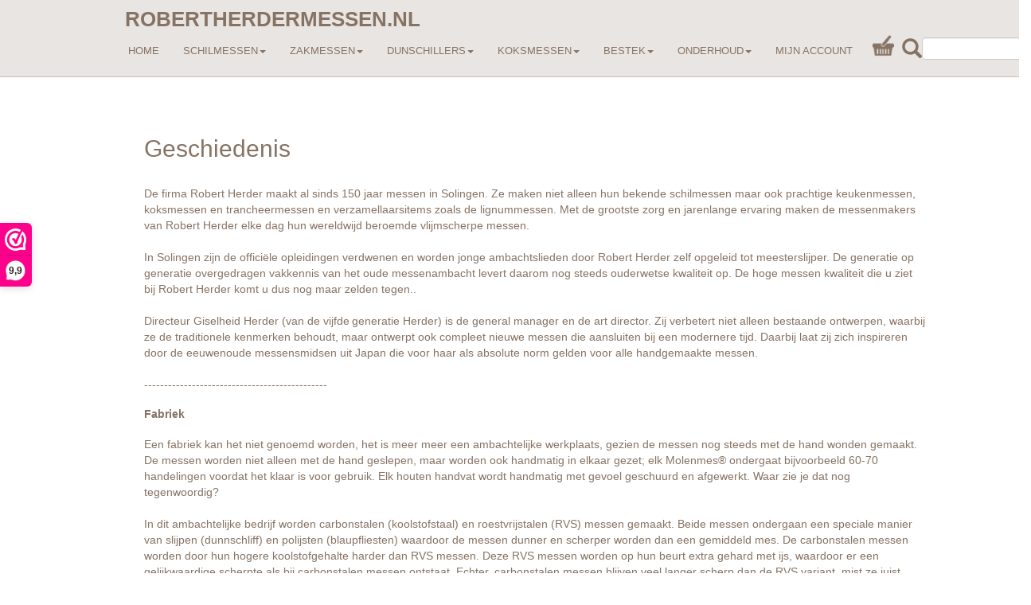

--- FILE ---
content_type: text/html; charset=UTF-8
request_url: https://robertherdermessen.nl/Geschiedenis
body_size: 4648
content:
        <!DOCTYPE html>
        <html lang="nl">
        <head>
            <meta charset="UTF-8">
            <meta http-equiv="X-UA-Compatible" content="IE=edge">
            <meta name="viewport" content="width=device-width, initial-scale=1.0, maximum-scale=1, user-scalable=yes">

            <meta name="description" content=''>
            <meta name="keywords" content=''>
            <meta name="robots" content="index, follow">

            <title>Geschiedenis</title>

            <link rel="icon" href="/src/images/molenmes_logo.jpg" type="image/png"/>
            <link rel="shortcut icon" href="/src/images/molenmes_logo.jpg" type="image/png"/>

            <link href="/includes/css/bootstrap.min.css" rel="stylesheet">
            <link href="/includes/css/style.css" rel="stylesheet">
            <link href="https://cdn.jsdelivr.net/gh/StephanWagner/jBox@v1.0.2/dist/jBox.all.min.css" rel="stylesheet">
        </head>
        <body>
        <div class="container-fluid" id="wrapper" style="padding-left: 0;padding-right: 0;">

    <div class="row" id="head_row">
	<div class="col-lg-1">
		<div id="head_logo">
			<a href="/index.php"><img src="/src/images/molenmes_logo.jpg" width="80%" style="margin-left: 15px;margin-bottom: 15px;" alt="Sollingen logo" class="lazyload"></a>
		</div>
	</div>
	<div class="col-md-11" id="head_container" style="text-align:left;">
		<div id="head_title">
            <h1 style="margin-top: 10px;margin-bottom:0;margin-left: 5px;margin-right: 80px"><a href="/index.php">ROBERTHERDERMESSEN.NL</a></h1>
		</div>
		<div class="sidebar-nav">
			<div class="navbar navbar-default" role="navigation">
				<div class="navbar-header">
					<button type="button" class="navbar-toggle m_header_nav" data-toggle="collapse" data-target=".sidebar-navbar-collapse">
					<span class="sr-only">Toggle navigation</span>
					<span class="icon-bar"></span>
					<span class="icon-bar"></span>
					<span class="icon-bar"></span>
					</button>
					<span class="visible-xs navbar-brand" data-toggle="collapse" data-target=".sidebar-navbar-collapse">Categorie&euml;n</span>
                    <a href="/winkelmand.php"><span style="text-align: right;margin-top: 8px;" id="shopping_cart_head_m"><img style="margin-right: 25px;" src="/src/images/shopping-basket.png" alt="Winkelmand"/></span></a>
				</div>
				<div class="navbar-collapse collapse sidebar-navbar-collapse">
					<ul class="nav navbar-nav">
						<li><a href="/index.php">HOME</a></li>
						<li class='dropdown'><a class='menuJS' href='/Schilmessen'>SCHILMESSEN<b class='caret'></b></a><ul class='dropdown-menu'><li><a href='/Schilmessen/Beukenhout'>Beukenhout</a></li><li><a href='/Schilmessen/Kersenhout'>Kersenhout</a></li><li><a href='/Schilmessen/Kunststof'>Kunststof</a></li><li><a href='/Schilmessen/Sets%20Carbonstaal'>Sets Carbonstaal</a></li><li><a href='/Schilmessen/Sets%20RVS'>Sets RVS</a></li><li><a href='/Schilmessen/Sets%20Kunststof'>Sets Kunststof</a></li></ul></li><li class='dropdown'><a class='menuJS' href='/Zakmessen'>ZAKMESSEN<b class='caret'></b></a><ul class='dropdown-menu'><li><a href='/Zakmessen/ibex'>Ibex</a></li></ul></li><li class='dropdown'><a class='menuJS' href='/Dunschillers'>DUNSCHILLERS<b class='caret'></b></a><ul class='dropdown-menu'><li><a href='/Dunschillers/Molen'>Molen</a></li><li><a href='/Dunschillers/Sets'>Sets</a></li></ul></li><li class='dropdown'><a class='menuJS' href='/Koksmessen'>KOKSMESSEN<b class='caret'></b></a><ul class='dropdown-menu'><li><a href='/Koksmessen/Koksmessen'>Koksmessen</a></li><li><a href='/Koksmessen/Koksmessen%20K-serie'>Koksmessen K-serie</a></li><li><a href='/Koksmessen/Broodmessen'>Broodmessen</a></li><li><a href='/Koksmessen/Kaasmessen'>Kaasmessen</a></li><li><a href='/Koksmessen/Vleesmessen'>Vleesmessen</a></li><li><a href='/Koksmessen/Sets'>Sets</a></li></ul></li><li class='dropdown'><a class='menuJS' href='/Bestek'>BESTEK<b class='caret'></b></a><ul class='dropdown-menu'><li><a href='/Bestek/Beukenhout'>Beukenhout</a></li><li><a href='/Bestek/Kersenhout'>Kersenhout</a></li><li><a href='/Bestek/POM'>POM</a></li></ul></li><li class='dropdown'><a class='menuJS' href='/onderhoud'>ONDERHOUD<b class='caret'></b></a><ul class='dropdown-menu'><li><a href='/onderhoud/Wetstalen'>Wetstalen</a></li><li><a href='/onderhoud/Onderhoudssets'>Onderhoudssets</a></li></ul></li>						<li><a href="/account.php">MIJN ACCOUNT</a></li>
                        <li id="shoppingcart"><a href="/winkelmand.php"><img id="head_img_cart" src="/src/images/shopping-basket.png" alt="Winkelmand"/><span id="shopping_head">MIJN WINKELMAND</span></a></li>
                        <form action="/zoeken.php" method="post" class="head_m_search">
                        <button type="submit" name="search_submit" class="head_m_search" style="float:left;background: none;border: none;padding: 0;outline: none;"><i class="glyphicon glyphicon-search" style="font-size: 25px;margin-right: 5px;margin-top: 5px;"></i></button><input class="form-control" type="text" name="search_input" style="width: 95%;margin-right:0;"></form>

                        <li class="head_tablet" style="margin-left: 25px;margin-top: 10px;"><form action="/zoeken.php" method="post" class="head_d_search"><input class="form-control head_small_s_input" type="text" name="search_input" style="width: 95%;margin-right:0;"></li>
                        <li class="head_small_m head_tablet_search"><button type="submit" class="head_d_search" name="search_submit" style="background: none;border: none;padding: 0;outline: none;"><i class="glyphicon glyphicon-search head_b_search" style="font-size: 25px;margin-top: 20px;"></i></button></form></li>
					</ul>
				</div>
			</div>
		</div>		
	</div>
    <div class="col-lg-12" id="head_info_banner" style="max-height: 8%;">
        <ul id="head_info_list">
            <li>Dalipassage 2</li>
            <li>7811DB EMMEN</li>
            <li>Klantenservice: 0591-547631</li>
            <li></li>
            <li id="head_info_right" style="padding: 0;margin-right: 6%;">Op maandag t/m vrijdag voor 16:30 uur besteld, wordt nog dezelfde dag verzonden</li>
            <li style="float: right;margin-right: 5%;">In Nederland vanaf 75 euro gratis verzending</li>
        </ul>
    </div>
</div>
<div data-sticky-wrap style='overflow: hidden;margin-left: 15px;margin-right: 15px;'>
<div class="row pages_t_row pages_m_row" style="margin-left: 50px;margin-top: 12%;">
    <div class="col-lg-1"></div>
    <div class="col-lg-7">
        <h2>Geschiedenis</h2>
    </div>
    <div class="col-lg-4"></div>
</div>


    <div class="row pages_t_row pages_m_row" style="margin-left: 50px;">
        <div class="col-lg-1"></div>
        <div class="col-lg-10">
            <div class="pages_container">
                <p><br></p><p>De firma Robert Herder maakt al sinds 150 jaar messen in Solingen. Ze maken niet alleen hun bekende schilmessen maar ook prachtige keukenmessen, koksmessen en trancheermessen en verzamellaarsitems zoals de lignummessen. Met de grootste zorg en jarenlange ervaring maken de messenmakers van Robert Herder elke dag hun wereldwijd beroemde vlijmscherpe messen.</p><p><br></p><p>In Solingen zijn de officiële opleidingen verdwenen en worden jonge ambachtslieden door Robert Herder zelf opgeleid tot meesterslijper. De generatie op generatie overgedragen vakkennis van het oude messenambacht levert daarom nog steeds ouderwetse kwaliteit op. De hoge messen kwaliteit die u ziet bij Robert Herder komt u dus nog maar zelden tegen..</p><p><br></p><p>Directeur Giselheid Herder (van de vijfde<sup> </sup>generatie Herder) is de general manager en de art director. Zij verbetert niet alleen bestaande ontwerpen, waarbij ze de traditionele kenmerken behoudt, maar ontwerpt ook compleet nieuwe messen die aansluiten bij een modernere tijd. Daarbij laat zij zich inspireren door de eeuwenoude messensmidsen uit Japan die voor haar als absolute norm gelden voor alle handgemaakte messen.</p><p><br></p><p>----------------------------------------------</p><p><br></p><h5><strong>Fabriek</strong></h5><p><br></p><p>Een fabriek kan het niet genoemd worden, het is meer meer een ambachtelijke werkplaats, gezien de messen nog steeds met de hand wonden gemaakt. De messen worden niet alleen met de hand geslepen, maar worden ook handmatig in elkaar gezet; elk Molenmes® ondergaat bijvoorbeeld 60-70 handelingen voordat het klaar is voor gebruik. Elk houten handvat wordt handmatig met gevoel geschuurd en afgewerkt. Waar zie je dat nog tegenwoordig?</p><p><br></p><p>In dit ambachtelijke bedrijf worden carbonstalen (koolstofstaal) en roestvrijstalen (RVS) messen gemaakt. Beide messen ondergaan een speciale manier van slijpen (dunnschliff) en polijsten (blaupfliesten) waardoor de messen dunner en scherper worden dan een gemiddeld mes. De carbonstalen messen worden door hun hogere koolstofgehalte harder dan RVS messen. Deze RVS messen worden op hun beurt extra gehard met ijs, waardoor er een gelijkwaardige scherpte als bij carbonstalen messen ontstaat. Echter, carbonstalen messen blijven veel langer scherp dan de RVS variant, mist ze juist onderhouden worden.</p><p><br></p><p>----------------------------------------------</p><p><br></p><h5><strong>Robert Herder duurzaam en verantwoord</strong></h5><p><br></p><p>Robert Herder stelt strenge eisen aan de kwaliteit en herkomst van de grondstoffen die benodigd zijn voor het maken van hun messen.</p><p><br></p><p>De houten heften zijn een heel belangrijk onderdeel van vrijwel ieder mes, groot of klein. Lang niet elk houtsoort is geschikt voor het maken van een handvat, zo kiest Robert Herder voor beuken- kersen- pruimen- of olijfhout. Het ontwerp bepaalt of een mes goed in de hand ligt en of het de juiste balans heeft. Bovendien moet het jarenlang meegaan.</p><p><br></p><p>Het hout dat Robert Herder gebruikt voor het maken van hun handvatten is afkomstig van Europees geproduceerd hout dat het internationale en onafhankelijke FSC keurmerk (<a href="http://www.fsc.nl/nl-nl/fsc/waarom-fsc" target="_blank" style="background-color: white;">Forest Stewardship Council</a>) draagt. Het FSC-keurmerk verzekert u dat grondstoffen voor hout- en papierproducten op een duurzame manier gekweekt zijn en een hoge kwaliteit hebben. Verder kunt u als gebruiker er ook op vertrouwen dat bossen door een verantwoorde manier van bosbeheer behouden blijven.</p><p><br></p><p><br></p><p><br></p><p><br></p>            </div>
        </div>
        <div class="col-lg-1"></div>
    </div>

    
    <div class="push"></div>
    </div>
    <div class="footer_d">
	<div class="row">
		<div class="col-lg-12">
			<div class="row" style="margin-bottom: 1%;">
				<div class="col-md-4"></div>
				<div class="col-md-4 text-center" style="padding-right: 0;">
					<iframe src="https://dashboard.webwinkelkeur.nl/webshops/widget_html?id=2338&layout=new_default&theme=dark&color=%23ea0e8b&show=yes&view=slider&amount=6&width=manual&width_amount=480px&height=250px&interval=5000&language=nld" scrolling="no" class="wwk-widget-iframe wwk-widget--new_default wwk-widget--new_default--dark" style="border: 0; height: 200px!important; width: 480px!important;margin-left: 20px;"></iframe>
				</div>
				<div class="col-md-4"></div>
			</div>
		</div>
	</div>
	
	<div class="row">		
		<div class="col-lg-12">
			<div class="footer flex-container" id="footer_sticky" style="width: 100%;padding-left: 5%;text-align: center;" data-sticky-footer>	
				<div style='width: 100%;'><a href="/Algemene Voorwaarden" style="font-size: 15px;">Algemene Voorwaarden</a></div><div style='width: 100%;'><a href="/Klantenservice" style="font-size: 15px;">Klantenservice</a></div><div style='width: 100%;'><a href="/Contact" style="font-size: 15px;">Contact</a></div><div style='width: 100%;'><a href="/Bezorgen of Afhalen" style="font-size: 15px;">Bezorgen of Afhalen</a></div><div style='width: 100%;'><a href="/Betalen" style="font-size: 15px;">Betalen</a></div><div style='width: 100%;'><a href="/Instructievideo's" style="font-size: 15px;">Instructievideo's</a></div><div style='width: 100%;'><a href="/Nieuwsbrief" style="font-size: 15px;">Nieuwsbrief</a></div><div style='width: 100%;'><a href="/Blog" style="font-size: 15px;">Blog</a></div><div style='width: 100%;'><a href="/Privacy Verklaring" style="font-size: 15px;">Privacy Verklaring</a></div><div style='width: 100%;'><a href="/Geschiedenis" style="font-size: 15px;">Geschiedenis</a></div><div style='width: 100%;'><a href="/Klachten" style="font-size: 15px;">Klachten</a></div><div style='width: 100%;'><a href="/Retourneren en Ruilen" style="font-size: 15px;">Retourneren en Ruilen</a></div><div style='width: 100%;'><a href="/Garantie" style="font-size: 15px;">Garantie</a></div><div style='width: 100%;'><a href="/Onderhoud" style="font-size: 15px;">Onderhoud</a></div><div style='width: 100%;'><a href="/Onze Winkel" style="font-size: 15px;">Onze Winkel</a></div><div style='width: 100%;'><a href="/FAQ" style="font-size: 15px;">FAQ</a></div>			</div>
		</div>
	</div>
</div>

<div class="footer_m">
	<div class="row">
		<div class="col-lg-12 text-center" style="padding-right: 0;padding-left: 0;margin-bottom: 10%;" >
			<iframe src="https://dashboard.webwinkelkeur.nl/webshops/widget_html?id=2338&layout=new_default&theme=dark&color=%23ea0e8b&show=yes&view=slider&amount=6&width=manual&width_amount=280px&height=250px&interval=5000&language=nld" scrolling="no" class="wwk-widget-iframe wwk-widget--new_default wwk-widget--new_default--dark" style="border: 0; height: 200px!important; width: 280px!important;"></iframe>
		</div>
	</div>
	<div class="row">		
		<div class="col-lg-12">
			<div class="footer flex-container" id="footer_sticky" style="width: 100%;padding-left: 5%;text-align: center;" data-sticky-footer>	
				<div style='width: 100%;'><a href="/Algemene Voorwaarden" style="font-size: 15px;">Algemene Voorwaarden</a></div><div style='width: 100%;'><a href="/Klantenservice" style="font-size: 15px;">Klantenservice</a></div><div style='width: 100%;'><a href="/Contact" style="font-size: 15px;">Contact</a></div><div style='width: 100%;'><a href="/Bezorgen of Afhalen" style="font-size: 15px;">Bezorgen of Afhalen</a></div><div style='width: 100%;'><a href="/Betalen" style="font-size: 15px;">Betalen</a></div><div style='width: 100%;'><a href="/Instructievideo's" style="font-size: 15px;">Instructievideo's</a></div><div style='width: 100%;'><a href="/Nieuwsbrief" style="font-size: 15px;">Nieuwsbrief</a></div><div style='width: 100%;'><a href="/Blog" style="font-size: 15px;">Blog</a></div><div style='width: 100%;'><a href="/Privacy Verklaring" style="font-size: 15px;">Privacy Verklaring</a></div><div style='width: 100%;'><a href="/Geschiedenis" style="font-size: 15px;">Geschiedenis</a></div><div style='width: 100%;'><a href="/Klachten" style="font-size: 15px;">Klachten</a></div><div style='width: 100%;'><a href="/Retourneren en Ruilen" style="font-size: 15px;">Retourneren en Ruilen</a></div><div style='width: 100%;'><a href="/Garantie" style="font-size: 15px;">Garantie</a></div><div style='width: 100%;'><a href="/Onderhoud" style="font-size: 15px;">Onderhoud</a></div><div style='width: 100%;'><a href="/Onze Winkel" style="font-size: 15px;">Onze Winkel</a></div><div style='width: 100%;'><a href="/FAQ" style="font-size: 15px;">FAQ</a></div>			</div>
		</div>
	</div>
</div>

<script src="https://code.jquery.com/jquery-3.4.1.min.js" integrity="sha256-CSXorXvZcTkaix6Yvo6HppcZGetbYMGWSFlBw8HfCJo=" crossorigin="anonymous" type="c73072596b345899243d676d-text/javascript"></script>
<script src="https://code.jquery.com/ui/1.12.1/jquery-ui.min.js" integrity="sha256-VazP97ZCwtekAsvgPBSUwPFKdrwD3unUfSGVYrahUqU=" crossorigin="anonymous" type="c73072596b345899243d676d-text/javascript"></script>
<script src="/includes/js/bootstrap.min.js" type="c73072596b345899243d676d-text/javascript"></script>
<script src="/includes/js/lazysizes.js" type="c73072596b345899243d676d-text/javascript"></script>
<script src="/includes/js/sticky-footer.js" type="c73072596b345899243d676d-text/javascript"></script>
<script src="/includes/js/scripts.js" type="c73072596b345899243d676d-text/javascript"></script>

<script src="https://cdn.jsdelivr.net/gh/StephanWagner/jBox@v1.0.2/dist/jBox.all.min.js" type="c73072596b345899243d676d-text/javascript"></script>

<script type="c73072596b345899243d676d-text/javascript">
  _webwinkelkeur_id = 2338;
  _webwinkelkeur_language = "nl";
  _webwinkelkeur_sidebar = true;
  _webwinkelkeur_sidebar_position = "left";
  _webwinkelkeur_sidebar_mobile = "none";
  //_webwinkelkeur_sidebar_top = "300";
  _webwinkelkeur_sidebar_theme = "dark";
  _webwinkelkeur_mobile = "off";
  //_webwinkelkeur_mobile_tab = "left";
  _webwinkelkeur_tooltip = true;
</script>
<script async src="https://www.webwinkelkeur.nl/js/sidebar.js" type="c73072596b345899243d676d-text/javascript"></script>

<!--[if lt IE 9]>
<script src="/includes/js/html5shiv.min.js"></script>
<script src="/includes/js/respond.min.js"></script>
<![endif]-->
</div>

<script src="/includes/js/image_scale.js" type="c73072596b345899243d676d-text/javascript"></script>

<script src="https://code.jquery.com/jquery-3.4.1.min.js" integrity="sha256-CSXorXvZcTkaix6Yvo6HppcZGetbYMGWSFlBw8HfCJo=" crossorigin="anonymous" type="c73072596b345899243d676d-text/javascript"></script>
<script src="https://code.jquery.com/ui/1.12.1/jquery-ui.min.js" integrity="sha256-VazP97ZCwtekAsvgPBSUwPFKdrwD3unUfSGVYrahUqU=" crossorigin="anonymous" type="c73072596b345899243d676d-text/javascript"></script>
<script src="https://cdn.jsdelivr.net/gh/StephanWagner/jBox@v1.0.2/dist/jBox.all.min.js" type="c73072596b345899243d676d-text/javascript"></script>

<script type="c73072596b345899243d676d-text/javascript">
/*
new jBox('Notice', {
	content: 'Wegens korte vakantie worden bestelling donderdag 4 september verstuurd.',
	color: 'grey',
	attach: '.tooltip',
	target: '#wrapper',
	autoClose: 10000,
	fixed: true,
	position: {
		x: 'top',
		y: 'top'
	},
	outside: 'y',
	offset: {x: 0, y: 150}
});
*/
</script>

<script src="/cdn-cgi/scripts/7d0fa10a/cloudflare-static/rocket-loader.min.js" data-cf-settings="c73072596b345899243d676d-|49" defer></script></body>
</html>


--- FILE ---
content_type: text/css
request_url: https://robertherdermessen.nl/includes/css/style.css
body_size: 4100
content:
* {
    margin: 0;
    padding: 0;
    box-sizing: border-box
}

.container-fluid {
    min-height: 100%;
    width: auto;
    margin-bottom: -50px
}

html {
    overflow-y: scroll;
    overflow-x: hidden
}

html,
body {
    color: #877364;
    max-width: 100%;
    height: 100%;
    position: relative;
    zoom: 100%;
    padding: 0;
    margin: 0;
    min-height: 100vh
}

.col-centered {
    float: none;
    margin: 0 auto
}

.right {
    float: right
}

.a_country_d {
    display: block
}

.a_country_m {
    display: none
}

hr {
    border-top: 2px solid #e8e5e3
}

input[type=number]::-webkit-inner-spin-button,
input[type=number]::-webkit-outer-spin-button {
    opacity: 1
}

.align_left {
    text-align: left!important;
    width: 100%
}

.align_right {
    text-align: right!important;
    width: 100%
}

.green {
    color: green
}

.flex {
    display: flex
}

.h2_nomargin {
    margin-top: 0
}

.wwk-sidebar{
	width: 40px !important;
}

#breadcrumbs {
    color: #877364;
    font-size: 15px;
    margin-left: 15px
}

#breadcrumbs a {
    text-decoration: underline;
    font-size: 15px
}

.head_d_search {
    display: block!important
}

.head_m_search {
    display: none!important
}

p {
    margin: 0
}

h5 {
    margin-top: 0;
    margin-bottom: 0
}

.ql-align-center {
    text-align: center
}

#shopping_cart_head_m {
    display: none
}

.blog_link a {
    text-decoration: none;
    color: inherit
}

.blog_link a:hover {
    color: black
}

.blog_container {
    width: 100%;
	color: #887364
	
}
.blog_container a {
	color: #337ab7 !important;
}
.blog_container img {
    /* width: 100% */
}
.blog_hover {
	background-color: #e8e5e3;
}
.blog_hover:hover {
	background-color: rgb(232, 229, 227, .3);
}
.blog_cat_fix ul a:hover {
	text-decoration: none;
}

#home_container_d {
    display: block
}

#home_container_m {
    display: none;
    margin-top: 5%
}

#head_row {
    position: fixed;
    z-index: 10;
    background-color: #e8e5e3
}

#head_container {
    padding-left: 2%
}

#head_logo {
    padding-top: 20%;
    padding-left: 20%
}

#head_title {
    display: inline-block;
    padding-right: 4%;
    vertical-align: bottom;
    padding-left: 1.7%
}

#head_title h1 {
    display: inline-block;
    font-weight: bold!important;
    font-size: 2vw
}

#head_title h1 a {
    color: inherit;
    text-decoration: none
}

.head_info {
    display: inline-block;
    padding-top: 2%;
    vertical-align: top
}

#head_navbar {
    background-color: #e8e5e3;
    border-color: #fcfcfb;
    padding-top: 35px;
    font-size: 15px
}

#head_navbar li a {
    color: #877364;
    padding-right: 40px
}

#head_navbar-nav {
    display: inline
}

.navbar {
    background-color: #e8e5e3;
    border-color: #e8e5e3;
    margin-bottom: 0
}

.navbar li a {
    color: #877364!important;
    font-size: 1vw
}

#shoppingcart img {
    padding-top: 6px;
    padding-left: 10px
}

#shoppingcart a {
    padding: 0
}

#head_banner {
    background-image: url(../../src/images/temp_home_banner.png);
    background-repeat: no-repeat;
    background-size: contain;
    height: 520px;
    margin: auto;
    width: 100%
}

#head_info_banner {
    background-color: #c6beb8;
    max-height: 8%
}

.rotate90 {
    -webkit-transform: rotate(180deg);
    -moz-transform: rotate(180deg);
    -o-transform: rotate(180deg);
    -ms-transform: rotate(180deg);
    transform: rotate(180deg)
}

#head_info_list {
    padding-left: 9.9%;
    padding-top: .8%
}

#head_info_list li {
    list-style: none;
    color: white;
    display: inline;
    padding-left: 2%;
    font-size: 14px
}

#head_info_right {
    color: white;
    display: inline;
    font-size: 14px;
    float: right;
    padding-right: 18%
}

.navbar-nav .navbar .navbar-collapse {
    padding-left: 15%;
    max-height: none
}

.navbar-nav .navbar ul {
    float: none
}

.navbar-nav .navbar ul:not {
    display: block
}

.navbar-nav .navbar li {
    float: none;
    display: block;
    padding-left: 0
}

.navbar-nav .navbar li a {
    padding-top: 12px;
    padding-bottom: 12px;
    padding-left: 0
}

#shopping_head {
    display: none;
    padding-top: 10px;
    padding-bottom: 10px
}

#head_img_cart {
    display: block
}

.home_thumbnails {
    margin-top: 25px;
    background-color: #c6beb8;
    width: 100%;
    min-height: 610px
}

.home_images {
    width: 100%
}

.home_images img {
    max-width: 60%;
    max-height: 60%
}

.account_container {
    margin-left: 0;
    width: 100%;
    height: 400px;
    padding-left: 15%;
    padding-right: 15%;
    padding-bottom: 15%;
    padding-top: 10%;
    background-color: #e8e5e3;
    border-radius: 5px
}

.input-required {
    color: red
}

.account_inner_container_login input {
    width: 90%
}

.account_inner_container_login button {
    width: 90%;
    margin-bottom: 3%
}

.account_inner_container_register input {
    width: 60%
}

.account_inner_container_register select {
    width: 60%
}

.account_inner_container_register button {
    width: 60%;
    margin-bottom: 3%
}

.body_container {
    min-height: 100%;
    margin-bottom: -142px
}

.body_container:after {
    content: "";
    display: block
}

#register input {
    width: 80%
}

.line {
    border: 1px solid #c6beb8;
    margin-bottom: 20px
}

.cart-product {
    width: 100%;
    min-height: 120px;
    border-bottom: 2px solid #c6beb8
}

.cart-product-img {
    width: 40%;
    margin-left: initial;
    float: left;
    margin-right: 15px
}

.cart-product-img img {
    width: 100%
}

.cart-product-stock {
    display: block;
    float: left;
    width: 20%
}

.cart-product-name {
    width: 30%;
    margin-left: 75px
}

.cart-product-quantity {
    float: left;
    margin-left: 80px;
    width: 6%
}

.cart-product-price {
    float: left;
    margin-left: 60px;
    margin-top: 25px
}

.checkout_container {
    width: 100%;
    height: 100%;
    border: 1.7px solid #c6beb8
}

.checkout_left_spacing_title {
    margin-left: 3%
}

.checkout_left_spacing_form {
    margin-left: 4%
}

.checkout_inner_container_register {
    margin-left: 0
}

.checkout_product_container {
    margin-left: 15px;
    font-weight: 700
}

.checkout_total {
    width: 60%;
    padding-top: 15px
}

.checkout_qty {
    text-align: center
}

.checkout_sub {
    text-align: center
}

.checkout_inner_container_register h4 {
    font-size: 25px
}

.checkout_container th {
    border-bottom: 1pt solid black
}

.checkout_container td {
    border-bottom: 1pt solid lightgrey;
    font-size: 17px;
    width: 80%;
    padding-bottom: 15px;
    padding-right: 20px
}

.checkout_inner_container_register label {
    padding-left: 15px;
    font-size: 12px
}

.checkout_inner_container_register input {
    width: 85%
}

.checkout_inner_container_register select {
    width: 85%;
    margin-left: 15px
}

.checkout_inner_container_register button {
    width: 60%;
    margin-bottom: 3%
}

.checkout_name {
    padding-top: 10px
}

.checkout_logo {
    padding-right: 20px;
    padding-left: 10px
}

.checkout_coupon {
    margin-left: 15px
}

.checkout_checks {
    margin-left: 15px
}

.checkout_button {
    margin-left: 10%;
    margin-right: 10%;
    font-weight: 700
}

.payment_option_tekst {
    width: 100%
}

.shipping_option {
    border-top: 1px solid grey
}

.payment_option {
    border-top: 1px solid grey
}

.shipping_option:hover {
    -webkit-box-shadow: inset -2px 0 0 lightgrey, inset 0 -2px 0 lightgrey, inset 0 2px 0 lightgrey;
    -moz-box-shadow: inset -2px 0 0 lightgrey, inset 0 -2px 0 lightgrey, inset 0 2px 0 lightgrey;
    box-shadow: inset -2px 0 0 lightgrey, inset 0 -2px 0 lightgrey, inset 0 2px 0 lightgrey;
    border-left: 0;
    border-right: 0
}

.payment_option:hover {
    -webkit-box-shadow: inset -2px 0 0 lightgrey, inset 0 -2px 0 lightgrey, inset 0 2px 0 lightgrey;
    -moz-box-shadow: inset -2px 0 0 lightgrey, inset 0 -2px 0 lightgrey, inset 0 2px 0 lightgrey;
    box-shadow: inset -2px 0 0 lightgrey, inset 0 -2px 0 lightgrey, inset 0 2px 0 lightgrey;
    border-left: 0;
    border-right: 0
}

.shipping_option_radio {
    padding-top: 5%;
    padding-bottom: 5%
}

.payment_option_radio {
    padding-top: 5%;
    padding-bottom: 5%
}

.shipping_label {
    width: 100%;
    padding-top: 5%;
    padding-bottom: 5%;
    padding-left: 15px;
    cursor: pointer
}

.payment_option_label {
    width: 100%;
    height: 100%;
    padding-top: 5%;
    padding-bottom: 5%;
    padding-left: 15px;
    cursor: pointer
}

.account_container_register {
    margin-left: 0;
    width: 100%;
    height: 100%;
    padding-left: 15%;
    padding-right: 15%;
    padding-bottom: 15%;
    padding-top: 10%;
    background-color: #e8e5e3;
    border-radius: 5px
}

.Cat_container {
    width: 100%;
    height: 150px;
    padding-left: 15%;
    padding-right: 15%;
    padding-bottom: 15%;
    padding-top: 10%;
    margin-bottom: 15%;
    background-color: #e8e5e3;
    border-radius: 5px
}

.subCat_container {
    width: 100%;
    height: 150px;
    padding-left: 15%;
    padding-right: 15%;
    padding-bottom: 15%;
    padding-top: 10%;
    margin-bottom: 15%;
    border-radius: 5px
}

.container {
    width: 600px;
    margin: 100px auto
}

.progressbar {
    counter-reset: step
}

.progressbar li {
    list-style-type: none;
    width: 25%;
    float: left;
    font-size: 12px;
    position: relative;
    text-align: center;
    text-transform: uppercase;
    color: #7d7d7d
}

.progressbar li:before {
    width: 30px;
    height: 30px;
    content: counter(step);
    counter-increment: step;
    line-height: 30px;
    border: 2px solid #7d7d7d;
    display: block;
    text-align: center;
    margin: 0 auto 10px auto;
    border-radius: 50%;
    background-color: white
}

.progressbar li:after {
    width: 100%;
    height: 2px;
    content: '';
    position: absolute;
    background-color: #7d7d7d;
    top: 15px;
    left: -50%;
    z-index: -1
}

.progressbar li:first-child:after {
    content: none
}

.progressbar li.active {
    color: green
}

.progressbar li.active:before {
    border-color: #55b776
}

.progressbar li.active + li:after {
    background-color: #55b776
}

.slideshow-container {
    max-width: 1000px;
    position: relative;
    margin: auto
}

.modal {
    display: none;
    position: fixed;
    z-index: 1;
    left: 0;
    top: 0;
    width: 100%;
    height: 100%;
    overflow: auto;
    background-color: rgb(0, 0, 0);
    background-color: rgba(0, 0, 0, .4)
}

.modal-content {
    background-color: #fefefe;
    margin: 15% auto;
    padding: 20px;
    border: 1px solid #888;
    width: 80%;
    max-height: 100% !important;
    overflow-y: auto !important;
}
.close {
    color: #aaa;
    float: right;
    font-size: 28px;
    font-weight: 700
}

.close:hover,
.close:focus {
    color: black;
    text-decoration: none;
    cursor: pointer
}

.product {
    display: none
}

.prev,
.next {
    cursor: pointer;
    position: absolute;
    top: 50%;
    width: auto;
    margin-top: -22px;
    padding: 16px;
    color: white;
    font-weight: 700;
    font-size: 18px;
    transition: 0.6s ease;
    border-radius: 0 3px 3px 0
}

.next {
    right: 0;
    border-radius: 3px 0 0 3px
}

.prev:hover,
.next:hover {
    background-color: rgba(0, 0, 0, .8)
}

.numbertext {
    color: #877364;
    font-size: 12px;
    padding: 8px 12px;
    position: absolute;
    top: 0
}

.dot {
    cursor: pointer;
    height: 13px;
    width: 13px;
    margin: 0 2px;
    background-color: #bbb;
    border-radius: 50%;
    display: inline-block;
    transition: background-color 0.6s ease
}

.active,
.dot:hover {
    background-color: #717171
}

.fade {
    -webkit-animation-name: fade;
    -webkit-animation-duration: 1.5s;
    animation-name: fade;
    animation-duration: 1.5s;
    opacity: unset
}

@-webkit-keyframes fade {
    from {
        opacity: .4
    }
    to {
        opacity: 1
    }
}

@keyframes fade {
    from {
        opacity: .4
    }
    to {
        opacity: 1
    }
}

#product_image_container img {
    width: 100%;
    height: 100%
}

#instock {
    color: green
}

#after_o {
    color: #f6b013
}

#special_o {
    color: #f6b013
}

.hr {
    border-top: 1px solid lightgrey
}

#product_info_table {
    width: 100%
}

#product_info_table td {
    padding: 5px
}

.footer,
.push {
    width: 100%
}

#footer_row {
    padding: 0
}

.footer {
    border: 4px solid #e8e5e3;
    background-color: #e8e5e3;
    text-decoration: none;
    height: 20%
}

.footer a {
    color: #877364
}

.flex-container {
    display: flex;
    flex-wrap: wrap;
    justify-content: center
}

.flex-container>div {
    font-size: 20px;
    flex: 1 1 12%
}

@media (max-width:728px) {
    html {
        overflow-y: scroll;
        overflow-x: visible
    }
    html,
    body {
        overflow-x: hidden
    }
	.footer_d {
		display: none;
	}
	.footer_m {
		display: block;
	}
    #country_a_id {
        margin-top: 0!important
    }
    .a_country_d {
        display: none
    }
    .a_country_m {
        display: block
    }
    .a_text_m {
        width: 84%!important
    }
    .a_row_m {
        margin-right: -10px!important;
        margin-left: -10px!important
    }
    #footer_sticky {
        padding-left: 5px!important
    }
    #head_title h1 {
        font-size: 6vw!important;
        padding-left: 2%
    }
    .m_header_nav {
        margin-right: 30px
    }
    #head_logo {
        padding-top: 0!important;
        display: none
    }
    #head_banner {
        width: 100%!important;
        height: 35vw!important
    }
    #head_row {
        position: relative!important
    }
    #head_logo img {
        display: none
    }
    #banner_container {
        padding-top: 0!important
    }
    .head_info {
        font-size: 10px
    }
    #head_info_list {
        display: none!important
    }
    #head_row {
        width: 110%!important
    }
    #head_logo {
        padding-top: 0!important;
        display: none
    }
    #head_info_right {
        float: none!important
    }
    .navbar li a {
        font-size: 5vw!important
    }
    .checkout_container {
        width: 95%
    }
    #alt_addres {
        margin: 0
    }
    #shopping_head {
        display: block;
        margin-left: 15px
    }
    #head_img_cart {
        display: none
    }
    .m-cat-sub {
        padding-bottom: 25px
    }
    .cat_row_d {
        margin-bottom: 0%!important
    }
    #home_container_d {
        display: none
    }
    #home_container_m {
        display: block
    }
    .head_d_search {
        display: none!important
    }
    .head_m_search {
        display: block!important;
        margin-left: 15px
    }
    .cart-product-stock {
        display: block;
        float: none
    }
    .cart-product-img {
        width: 100%;
        float: none
    }
    .cart-product-stock {
        width: 100%
    }
    .cart-product-quantity {
        width: 20%;
        float: none;
        margin-top: 15px;
        margin-left: 38%
    }
    .cart-product-price {
        float: right;
        margin-right: 15%!important
    }
    .cart-continue-numbers {
        float: right
    }
    .cart-product-name {
        margin: auto;
        width: 80%;
        padding: 10px;
        text-align: center
    }
    .checkout_container {
        margin-bottom: 15px
    }
    #register input {
        margin-left: 15px
    }
    #account_container_m {
        margin-left: 15px;
        margin-right: 15px;
        padding-bottom: 0!important;
        margin-bottom: 25px;
        !important
    }
    .account_container_register {
        margin-bottom: 30%
    }
    .account_m_row {
        margin-top: 0!important
    }
    .account_m_col9 {
        margin-left: 15px;
        margin-right: 15px
    }
    .account_m_md3 {
        margin-bottom: 15px!important
    }
    .account_inner_con {
        padding-bottom: 5%!important;
        margin-bottom: 15%!important
    }
    .flex {
        display: block
    }
    .product_row_sub {
        width: 108%!important
    }
    .pages_m_row {
        margin-left: 0!important
    }
    .product_m_specs {
        margin-bottom: 50%
    }
    .search_m_row {
        margin-bottom: 30%!important
    }
    .products_container {
        margin-bottom: 30%!important
    }
    .flex-container>div {
        font-size: 20px;
        flex: 1 1 38%
    }
    .footer_m_row {
        position: relative!important
    }
    .postal_acc_change {
        width: 74%!important
    }
    .image {
        display: none
    }
    .voorbeeld {
        display: none
    }
    .table>tbody>tr>td,
    .table>tbody>tr>th,
    .table>tfoot>tr>td,
    .table>tfoot>tr>th,
    .table>thead>tr>td,
    .table>thead>tr>th {
        padding: 0
    }
    #jBox1 {
        left: 5px!important;
        top: 110px!important
    }
    #shopping_cart_head_m {
        display: block!important
    }
}

@media (min-width:728px) and (max-width:1300px) {
    #head_logo {
        padding-top: 0!important
    }
    .checkout_container {
        width: 95%
    }
	.footer_d {
		display: block;
	}
	.footer_m {
		display: none;
	}
    #head_logo img {
        display: none
    }
    #banner_container {
        padding-top: 0!important
    }
    .head_info {
        font-size: 10px
    }
    #head_info_list {
        display: none!important
    }
    #head_row {
        width: 110%!important
    }
    #head_logo {
        padding-top: 0!important
    }
    .flex-container>div {
        flex: 1 1 30%
    }
    #home_container_d {
        display: none
    }
    #home_container_m {
        display: block
    }
    .home_m_row_d {
        text-align: center;
        margin-top: 22%
    }
    .home_d_img {
        width: 80%!important
    }
    .search_d_row {
        margin-top: 25%!important
    }
    .voorbeeld-acc {
        display: none
    }
    #acc_tablet_head {
        margin-top: 10%
    }
    .account_d_row {
        margin-top: 25%!important
    }
    .account_m_row {
        margin-top: 15%!important
    }
    .verify_d_row {
        margin-top: 25%!important
    }
    .product_row_tablet {
        margin-top: 21%!important
    }
    .prod_row_mob {
        margin-bottom: 15%!important
    }
    .sub_row_tablet {
        margin-top: 20.5%!important
    }
    .cat_row_tablet {
        margin-top: 22%!important
    }
    .cart_col_tablet {
        margin-top: 10%
    }
    .cart_hide_tablet {
        display: none
    }
    .cart_hide_normal {
        display: block!important
    }
    .head_tablet {
        padding-bottom: 15px;
        margin-left: 0!important
    }
    .checkout_container {
        margin-top: 5%
    }
    #jBox1 {
        left: 0!important;
        top: 120px!important
    }
    .postal_acc_change {
        width: 75%
    }
}

@media (min-width:940px) and (max-width:1800px) {
    .head_tablet {
        margin-left: 0!important;
        margin-top: 8px!important;
        margin-bottom: 5px!important
    }
    .head_tablet_search {
        margin-top: 6px
    }
    .head_small_s_input {
        height: 28px!important
    }
    .head_b_search {
        margin-top: 3px!important;
        margin-left: 10px!important
    }
    .navbar-nav>li>a {
        padding-bottom: 0!important;
        padding-top: -1px!important
    }
    #shoppingcart img {
        padding-top: 5px!important;
        padding-bottom: 0!important
    }
    .cat_row_tablet {
        margin-bottom: 0!important;
        margin-top: 12%
    }
    #head_info_right {
        padding-right: 0!important
    }
    .sub_row_tablet {
        margin-top: 12%!important
    }
    .product_row_tablet {
        margin-top: 12%!important
    }
    .head_tablet {
        float: right!important
    }
    .head_small_m {
        float: right!important
    }
}

@media (min-width:1366px) and (max-width:1580px) {
    .head_tablet {
        width: 12%!important
    }
}

@media (min-width:1200px) and (max-width:1580px) {
    #m_b_th {
        padding-right: 0!important
    }
	#blog_title {
		margin-top: 12% !important;
	}
}

@media (min-width:1450px) {
    #head_r_n_c {
        margin-top: 10.5%!important
    }
}

@media (min-width:1028px) {
	.footer_d {
		display: block;
	}
	.footer_m {
		display: none;
	}
    .dropdown:hover .dropdown-menu {
        display: block;
        margin-top: 0
    }
    #cart-button-continue {
        float: right;
        width: 10%
    }
    .cart-continue-tekst {
        float: right;
        margin-left: 25px
    }
    .cart-continue-numbers-subTotal {
        margin-left: 25px;
        margin-bottom: 15px
    }
    .cart-continue-numbers-Total {
        margin-left: 25px
    }
    .cart-continue-numbers-shipping {
        margin-left: 25px;
        margin-bottom: 15px
    }
    .cart-continue-numbers {
        float: right;
        margin-left: 25px
    }
    .cart-continue-tekst-tekst {
        margin-bottom: 15px
    }
    .cart-continue-numbers-tekst {
        margin-bottom: 15px
    }
    #banner_container {
        padding: 100px
    }
    .cart_hide_normal {
        display: block
    }
    .postal_acc_change {
        width: 150%
    }
    #head_logo {
        padding-top: 12%!important
    }
    .box {
        position: relative;
        display: inline-block;
        height: 100px;
        background-color: #fff;
        border-radius: 5px;
        box-shadow: 0 1px 2px rgba(0, 0, 0, .1);
        -webkit-transition: all 0.6s cubic-bezier(.165, .84, .44, 1);
        transition: all 0.6s cubic-bezier(.165, .84, .44, 1);
        min-width: 50%
    }
    .box::after {
        content: "";
        border-radius: 5px;
        position: absolute;
        z-index: -1;
        top: 0;
        left: 0;
        width: 100%;
        height: 100%;
        box-shadow: 0 5px 15px rgba(0, 0, 0, .3);
        opacity: 0;
        -webkit-transition: all 0.6s cubic-bezier(.165, .84, .44, 1);
        transition: all 0.6s cubic-bezier(.165, .84, .44, 1)
    }
    .box:hover {
        -webkit-transform: scale(1.01, 1.01);
        transform: scale(1.01, 1.01)
    }
    .box:hover::after {
        opacity: 1
    }
    #register input {
        margin-left: 17px
    }
    .checkout_container {
        margin-top: 15px
    }
    .voorbeeld-acc {
        display: none
    }
}

#billink_option_tel {
    display: none
}

#billink_option_tel input {
    width: 60%
}

#loading {
    display: none;
    width: 20%    
}

--- FILE ---
content_type: application/javascript
request_url: https://robertherdermessen.nl/includes/js/sticky-footer.js
body_size: 419
content:
(function(root,factory){if(typeof define==='function'&&define.amd){define([],factory(root))}else if(typeof exports==='object'){module.exports=factory(root)}else{root.stickyFooter=factory(root)}})(typeof global!=='undefined'?global:this.window||this.global,function(root){'use strict';var stickyFooter={};var supports='querySelector' in document&&'addEventListener' in root;var settings,wrap,footer,eventTimeout;var defaults={selectorWrap:'[data-sticky-wrap]',selectorFooter:'[data-sticky-footer]',callback:function(){}};var extend=function(){var extended={};var deep=!1;var i=0;var length=arguments.length;if(Object.prototype.toString.call(arguments[0])==='[object Boolean]'){deep=arguments[0];i++}
var merge=function(obj){for(var prop in obj){if(Object.prototype.hasOwnProperty.call(obj,prop)){if(deep&&Object.prototype.toString.call(obj[prop])==='[object Object]'){extended[prop]=extend(!0,extended[prop],obj[prop])}else{extended[prop]=obj[prop]}}}};for(;i<length;i++){var obj=arguments[i];merge(obj)}
return extended};var getViewportHeight=function(){return Math.max(document.documentElement.clientHeight,window.innerHeight||0)};var setWrapHeight=function(wrap,footer,settings){wrap.style.minHeight=(getViewportHeight()-footer.offsetHeight)+'px';settings.callback()};stickyFooter.destroy=function(){if(!settings)return;document.documentElement.style.minHeight='';document.body.style.minHeight='';wrap.style.minHeight='';window.removeEventListener('resize',eventThrottler,!1);settings=null;wrap=null;footer=null;eventTimeout=null};var eventThrottler=function(){if(!eventTimeout){eventTimeout=setTimeout(function(){eventTimeout=null;setWrapHeight(wrap,footer,settings)},66)}};stickyFooter.init=function(options){if(!supports)return;stickyFooter.destroy();settings=extend(defaults,options||{});wrap=document.querySelector(settings.selectorWrap);footer=document.querySelector(settings.selectorFooter);if(!wrap||!footer)return;document.documentElement.style.minHeight='100%';document.body.style.minHeight='100%';setWrapHeight(wrap,footer,settings);window.addEventListener('resize',eventThrottler,!1)};return stickyFooter})

--- FILE ---
content_type: application/javascript
request_url: https://robertherdermessen.nl/includes/js/scripts.js
body_size: 4296
content:
$(function() {
    let mq = window.matchMedia("(max-width: 1248px)");
    let cqty = $(".cart_quantity_input");
	let bi_t = $('#klarna_wrapper');  
    let cart_quantity_input = $('.cart_quantity_input');
    let s_nl = 3.95;
    let s_be = 6.95;
    stickyFooter.init();
    document.getElementById("footer_sticky").style.visibility = "visible";
    $("#order").submit(function(event) {
        //$('#checkout_submit').prop("disabled", !0);
        if ($("#city").length && $("#city_m").length) {
            if ($(".a_country_d").css("display") == "block") {
                $("#city_m").prop("disabled", !0);
                $("#city_m").val("");
                $("#city_alt_m").val("");
                $("#city_alt_m").prop("disabled", !0);
				$("#street_alt_m").val("");
                $("#street_alt_m").prop("disabled", !0);
            }
            if ($(".a_country_m").css("display") == "block") {
                $("#city").prop("disabled", !0);
                $("#city").val("");
				$("#city_alt").val("");
                $("#city_alt").prop("disabled", !0);
				$("#street_alt").val("");
                $("#street_alt").prop("disabled", !0);
            }
        }
    });
    $("#checkout_submit").click(function(event) {
        if ($("#city").length && $("#city_m").length) {
            if ($(".a_country_d").css("display") == "block") {
                $("#city_m").prop("disabled", !0);
                $("#city_m").val("");
				$("#city_alt_m").val("");
                $("#city_alt_m").prop("disabled", !0);
				$("#street_alt_m").val("");
                $("#street_alt_m").prop("disabled", !0);
            }
            if ($(".a_country_m").css("display") == "block") {
                $("#city").prop("disabled", !0);
                $("#city").val("");
				$("#city_alt").val("");
                $("#city_alt").prop("disabled", !0);
				$("#street_alt").val("");
                $("#street_alt").prop("disabled", !0);
            }
        }
    });
	$(document).on('touchstart', '.checkout_button', function(e) {
		if ($("#city").length && $("#city_m").length) {
            if ($(".a_country_d").css("display") == "block") {
                $("#city_m").prop("disabled", !0);
                $("#city_m").val("");
				$("#city_alt_m").val("");
				//$("#city_alt_m").removeAttr("required", 0);
                $("#city_alt_m").prop("disabled", !0);
				$("#street_alt_m").val("");
                $("#street_alt_m").prop("disabled", !0);
            }
            if ($(".a_country_m").css("display") == "block") {
                $("#city").prop("disabled", !0);
                $("#city").val("");
				$("#city_alt").val("");
                $("#city_alt").prop("disabled", !0);
				$("#street_alt").val("");
                $("#street_alt").prop("disabled", !0);
            }
        }
	});
    if ($('.a_country_m').eq(0).css('display') === "block") {
        $('#city').removeAttr('required');
        $('#country').removeAttr('required');
        $('#street_alt').removeAttr('required');
        $('#city_alt').removeAttr('required');
        $('#country_alt').removeAttr('required')
    } else {
        $('#city_m').removeAttr('required');
        $('#country_m').removeAttr('required');
        $('#street_alt_m').removeAttr('required');
        $('#city_alt_m').removeAttr('required');
        $('#country_alt_m').removeAttr('required')
    }
    cart_quantity_input.on('input', function() {
        var value = $(this).val();
        if ((value !== '') && (value.indexOf('.') === -1)) {
            $(this).val(Math.max(Math.min(value, 500), 1))
        }
    });

    function recalculatePrice(quantity, id) {
        let product_id = "#product_sub_" + id;
        let current_price = 0;
        let shipping_cost = 0;
        let total = 0;
        $.post("winkelmand.php", {
            "price_id": id
        }, function(price) {
            $(product_id).html("Totaal<br>&euro; " + addCommas(parseFloat(Math.round((price * quantity) * 100) / 100).toFixed(2)));
            $(".cart-product-price").each(function(i, v) {
                let product_price = $(this).html().replace('Totaal<br>&euro; ', ' ').replace('Totaal<br>€ ', ' ');
                if (product_price.includes(",")) {
                    product_price = parseFloat(product_price.replace(',', ''))
                }
                total = parseFloat(total) + parseFloat(product_price)
            });
            $(".cart-continue-numbers-subTotal").html("&euro; " + addCommas(parseFloat(Math.round((total) * 100) / 100).toFixed(2)));
            var value = cart_quantity_input.val();
            if (total >= 75) {
                shipping_cost = 0;
                $(".cart-continue-numbers-shipping").html("gratis")
            } else {
                shipping_cost = 3.95;
                $(".cart-continue-numbers-shipping").html("&euro; " + parseFloat(Math.round((shipping_cost) * 100) / 100).toFixed(2))
            }
            total += parseFloat(shipping_cost);
            $(".cart-continue-numbers-Total").html("&euro; " + addCommas(parseFloat(Math.round((total) * 100) / 100).toFixed(2)))
        })
    }

    function addCommas(nStr) {
        nStr += '';
        x = nStr.split('.');
        x1 = x[0];
        x2 = x.length > 1 ? '.' + x[1] : '';
        var rgx = /(\d+)(\d{3})/;
        while (rgx.test(x1)) {
            x1 = x1.replace(rgx, '$1' + ',' + '$2')
        }
        return x1 + x2
    }

    function postNew(quantity, id) {
        $.post("winkelmand.php", {
            "qty": quantity,
            "p_id": id
        }, function(e) {
            recalculatePrice(quantity, id);
            return !1
        })
    }
    if ($('#search_input').length) {
        filter_search();
        $('#search_input').bind('input', function() {
            filter_search()
        })
    }

    function filter_search() {
        var input, filter, ul, li, a, i, txtValue;
        var n_results = 0;
        input = document.getElementById('search_input');
        if (input) {
            filter = input.value.toUpperCase();
            ul = document.getElementById("ul_search");
            li = ul.getElementsByTagName('li');
            for (i = 0; i < li.length; i++) {
                a = li[i].getElementsByTagName("a")[0];
                txtValue = a.textContent || a.innerText;
                if (txtValue.toUpperCase().indexOf(filter) > -1) {
                    li[i].style.display = "";
                    n_results++
                } else {
                    li[i].style.display = "none"
                }
                if (input.value === "") {
                    for (i = 0; i < li.length; i++) {
                        li[i].style.display = "none";
                        document.getElementById('search_text').style.display = "block"
                    }
                }
                if (n_results === 0) {
                    document.getElementById('search_text').style.display = "block"
                } else {
                    document.getElementById('search_text').style.display = "none"
                }
            }
        }
    }

    if (mq.matches) {
        $(".menuJS").addClass("dropdown-toggle").attr("data-toggle", "dropdown").data("data-toggle", "dropdown")
    }
    $("#payment1").click(function() {
        bi_t.hide('slow', function() {});
		$("#klarna_tel").prop("disabled", true);
        $("#klarna_date").prop("disabled", true);
		if ($('#alt_addres_check').prop('checked') === !1) {
            $("#shipping5_row").show('slow', function () {})
        }													
        $('#ideal_select_label').show('slow', function() {})
    });
    $("#payment2").click(function() {
        bi_t.hide('slow', function() {});
		$("#klarna_tel").prop("disabled", true);
        $("#klarna_date").prop("disabled", true);
        $('#ideal_select_label').hide('slow', function() {})
    });
	//payment3
	 $("#payment3").click(function() {
        bi_t.show('slow', function() {});
        $("#klarna_tel").prop("disabled", false);
        $("#klarna_date").prop("disabled", false)
        $("#checkout_submit").text("Plaats uw bestelling met betaalverplichting");
        $("#shipping5_row").hide('slow', function() {})
    });
    $("#checkout_login_a").click(function() {
        $('#checkout_login_form').slideToggle('slow', function() {})
    });
    $("#alt_addres").on('click', '.alt_check', function(e) {
        $(".alt_check")[0].checked = $('.alt_check:checked').val();
        $("#alt_address_form").slideToggle('slow', function() {});
        $("#fname_alt").prop('required', !$("#fname_alt").prop("required"));
        $("#lname_alt").prop('required', !$("#lname_alt").prop("required"));
        $("#street_alt").prop('required', !$("#street_alt").prop("required"));
        $("#city_alt").prop('required', !$("#city_alt").prop("required"));
        $("#country_alt").prop('required', !$("#country_alt").prop("required"));
        $("#postal_alt").prop('required', !$("#postal_alt").prop("required"))


    });
    $("#alt_create_account").on('click', '.alt_check_create', function(e) {
        $(".alt_check_create")[0].checked = $('.alt_check_create:checked').val();
        $("#alt_create_form").slideToggle('slow', function() {})
    });
    $('#country').on('change', function() {
        let p = $("#postal");
        let shipping_costs = $('#shipping_costs');
        let shipping_total = $('#shipping_total');
        let alt_address_check = $('#alt_addres_check');
        let total;
        if ($('#afhalen_info').css('display') === "block") {
            $('#afhalen_info').fadeToggle('slow')
        }
		if ($('#service_info').css('display') === "block") {
            $('#service_info').fadeToggle('slow')
        }													
        if (alt_address_check.prop('checked') === !1) {
            if (this.value === "Nederland") {
                p.attr('title', "Een geldige Nederlandse postcode heeft de volgende format: 7777 LP");
                p.attr('pattern', "^\\d{4}\\s?[A-Za-z]{2}$");
                p.val("");
                $(".m-nl").each(function() {
                    $(this).css('display', "block")
                });
                $(".m-be").each(function() {
                    $(this).css('display', "none")
                });
                $(".m-nl-p").each(function() {
                    $(this).css('display', "block")
                });
                $(".m-be-p").each(function() {
                    $(this).css('display', "none")
                });
                $('#payment1').prop('checked', !0);
                total = shipping_total.html().replace('<br>&euro;', ' ').replace('€', ' ');
                let old_shipping_price = shipping_costs.html().replace('&euro;', ' ').replace('€', ' ').replace('<br>&euro;', ' ').replace('<br>€', ' ');
                if (total.includes(",")) {
                    total = parseFloat(total.replace('&euro;', ' ').replace('€', ' ').replace(',', ''))
                }
                //console.log(total);
                if (total >= 75) {
                    if ($('#shipping5').prop('checked') === !1) {
                        shipping_costs.html("<br>gratis");
                        if (parseFloat(old_shipping_price.replace('<br> ', ' ')) === s_nl) {
                            total = parseFloat(total) + s_nl
                        }
                        if (parseFloat(old_shipping_price.replace('<br> ', ' ')) === s_be) {
                            total = parseFloat(total) - s_be
                        }
                    }
                    $('#shipping2').prop('checked', !0)
                } else {
                    shipping_costs.html("<br> &euro;" + s_nl);
                    if (old_shipping_price.replace('<br>', ' ') === " gratis") {
                        total = parseFloat(total) + s_nl
                    }
                    if (parseFloat(old_shipping_price.replace('<br> ', ' ')) === s_be) {
                        total = parseFloat(total) - (s_be - s_nl)
                    }
                    $('#shipping1').prop('checked', !0)
                }
                shipping_total.html("&euro;" + addCommas(parseFloat(Math.round((total) * 100) / 100).toFixed(2)))
            }
            if (this.value === "Belgie") {
				$('#shipping9_row').fadeOut('slow');									
				$("#klarna_wrapper").css('display', 'none');
                p.attr('title', "Een geldige Belgische postcode heeft de volgende format: 7777");
                p.attr('pattern', "[0-9]{4}");
                p.val("");
                $(".m-nl").each(function() {
                    $(this).css('display', "none")
                });
                $(".m-be").each(function() {
                    $(this).css('display', "block")
                });
                $(".m-nl-p").each(function() {
                    $(this).css('display', "none")
                });
                $(".m-be-p").each(function() {
                    $(this).css('display', "block")
                });
                $('#shipping6').prop('checked', !0);
                $('#payment2').prop('checked', !0);
                total = shipping_total.html().replace('<br> &euro;', ' ').replace('€', ' ');
                let old_shipping_price = shipping_costs.html().replace('&euro;', ' ').replace('€', ' ').replace('<br>&euro;', ' ').replace('<br>€', ' ');
                if (total.includes(",")) {
                    total = parseFloat(total.replace('&euro;', ' ').replace('€', ' ').replace(',', ''))
                }
                if (parseFloat(old_shipping_price.replace('<br> ', ' ')) === s_nl) {
                    total = parseFloat(total) + (s_be - s_nl)
                }
                console.log(old_shipping_price);
                if (old_shipping_price.replace('<br>', '').includes("gratis")) {
                    total = parseFloat(total) + s_be
                }
                shipping_costs.html("<br> &euro;" + s_be);
                shipping_total.html("&euro;" + addCommas(parseFloat(Math.round((total) * 100) / 100).toFixed(2)))
            }
        } else {
            if (this.value === "Nederland") {
				$('#shipping9_row').fadeIn('slow');								   
                p.attr('title', "Een geldige Nederlandse postcode heeft de volgende format: 7777 LP");
                p.attr('pattern', "^\\d{4}\\s?[A-Za-z]{2}$");
                p.val("");
                $('#payment1').prop('checked', !0);
                $(".m-nl-p").each(function() {
                    $(this).css('display', "block")
                });
                $(".m-be-p").each(function() {
                    $(this).css('display', "none")
                });
            }
            if (this.value === "Belgie") {
				$('#shipping9_row').fadeOut('slow');									
				$("#klarna_wrapper").css('display', 'none');
                p.attr('title', "Een geldige Belgische postcode heeft de volgende format: 7777");
                p.attr('pattern', "[0-9]{4}");
                p.val("");
                $('#payment2').prop('checked', !0);
                $(".m-nl-p").each(function() {
                    $(this).css('display', "none")
                });
                $(".m-be-p").each(function() {
                    $(this).css('display', "block")
                })
            }
        }
    });
    $("#country_alt").on('change', function() {
        let a = $("#country_alt");
        let c = $('#country');
        let p = $("#postal_alt");
        let c_country = $('#c_country');
        let ship_tot = 0;
        let shipping_costs = $("#shipping_costs");
        let shipping_total = $("#shipping_total");
        if ($('#alt_addres_check').prop('checked') === !0) {
            if ($("#country_alt").val() === "Nederland") {
				$('#shipping9_row').fadeIn('slow');								   
                p.attr('title', "Een geldige Nederlandse postcode heeft de volgende format: 7777 LP");
                p.attr('pattern', "^\\d{4}\\s?[A-Za-z]{2}$");
                p.val("");
                $(".m-nl").each(function() {
                    $(this).css('display', "block")
                });
                $(".m-be").each(function() {
                    $(this).css('display', "none")
                });
                $('#payment1').prop('checked', !0);
                let old_shipping_price = shipping_costs.html().replace('&euro;', ' ').replace('€', ' ').replace('<br>&euro;', ' ').replace('<br>€', ' ');
                let total = shipping_total.html().replace('<br>&euro;', ' ').replace('€', ' ');
                if (total.includes(",")) {
                    total = parseFloat(total.replace('&euro;', ' ').replace('€', ' ').replace(',', ''))
                }
                if (!shipping_costs.html().replace('<br>', '').replace('&euro;', '').replace('€', '').replace('<br>&euro;', '').replace('<br>€', '').includes("gratis")) {
                    ship_tot = parseFloat(shipping_costs.html().replace('<br>', '').replace('&euro;', '').replace('€', '').replace('<br>&euro;', '').replace('<br>€', ''));
                }

                if (total - ship_tot >= 75) {
                    shipping_costs.html("<br>gratis");
                    if (parseFloat(old_shipping_price.replace('<br> ', ' ')) === s_be) {
                        total = parseFloat(total) - s_be
                    }
                    if (parseFloat(old_shipping_price.replace('<br> ', ' ')) === s_nl) {
                        total = parseFloat(total) - s_nl
                    }

                    $("#shipping2").prop('checked', !0)
                    $('#shipping1_row').css('display', 'none');
                    $('#shipping3_row').css('display', 'none');
                } else {
                    shipping_costs.html("<br> &euro;" + s_nl);
                    if (old_shipping_price.replace('<br>', ' ') === " gratis") {
                        total = parseFloat(total) + s_nl
                    }
                    if (parseFloat(old_shipping_price.replace('<br> ', ' ')) === s_be) {
                        total = parseFloat(total) - (s_be - s_nl)
                    }

                    $("#shipping1").prop('checked', !0);
                    $('#shipping2_row').css('display', 'none');
                    $('#shipping4_row').css('display', 'none');
                }
                shipping_total.html("&euro;" + parseFloat(Math.round((total) * 100) / 100).toFixed(2))
            }
            if ($("#country_alt").val() === "Belgie") {
				$('#shipping9_row').fadeOut('slow');									
                p.attr('title', "Een geldige Belgische postcode heeft de volgende format: 7777");
                p.attr('pattern', "[0-9]{4}");
                p.val("");
                $(".m-nl").each(function() {
                    $(this).css('display', "none")
                });
                $(".m-be").each(function() {
                    $(this).css('display', "block")
                });
                $('#shipping6').prop('checked', !0);
                let old_shipping_price = shipping_costs.html().replace('&euro;', ' ').replace('€', ' ').replace('<br>&euro;', ' ').replace('<br>€', ' ');
                let total = shipping_total.html().replace('<br>&euro;', ' ').replace('€', ' ');
                if (total.includes(",")) {
                    total = parseFloat(total.replace('&euro;', ' ').replace('€', ' ').replace(',', ''))
                }
                shipping_costs.html("<br> &euro;" + s_be);
                if (old_shipping_price.replace('<br>', ' ') === " gratis") {
                    total = parseFloat(total) + s_be
                }
                if (parseFloat(old_shipping_price.replace('<br> ', ' ')) === s_nl) {
                    total = parseFloat(total) + (s_be - s_nl)
                }
                shipping_total.html("&euro;" + parseFloat(Math.round((total) * 100) / 100).toFixed(2))
            }
        }
    });
    $("#shipping1").on('change', function() {
        let shipping_costs = $("#shipping_costs");
        let shipping_total = $("#shipping_total");
        let shipping_info = $("#afhalen_info");
        if (shipping_info.css("display") !== "none") {
            shipping_info.fadeToggle("slow")
        }
		let service_info = $("#service_info");
        if (service_info.css("display") !== "none") {
            service_info.fadeToggle("slow")
        }
        let old_shipping_price = shipping_costs.html().replace('&euro;', ' ').replace('€', ' ').replace('<br>&euro;', ' ').replace('<br>€', ' ');
        let total = parseFloat(shipping_total.html().replace('&euro;', ' ').replace('€', ' '));
        shipping_costs.html("<br> &euro;" + s_nl);
        if (shipping_total.html().includes(",")) {
            total = parseFloat(shipping_total.html().replace('&euro;', ' ').replace('€', ' ').replace(',', ''))
        }
        if (parseFloat(old_shipping_price.replace('<br> ', ' ')) === s_be) {
            total = total - (s_be - s_nl)
        }
        if (old_shipping_price.replace('<br>', ' ') === ' gratis') {
            total = total + s_nl
        }
        shipping_total.html("&euro;" + parseFloat(Math.round((total) * 100) / 100).toFixed(2))
    });
    $("#shipping2").on('change', function() {
        let shipping_costs = $("#shipping_costs");
        let shipping_total = $("#shipping_total");
        let shipping_info = $("#afhalen_info");
        if (shipping_info.css("display") !== "none") {
            shipping_info.fadeToggle("slow")
        }
		let service_info = $("#service_info");
        if (service_info.css("display") !== "none") {
            service_info.fadeToggle("slow")
        }
        let old_shipping_price = shipping_costs.html().replace('&euro;', ' ').replace('€', ' ').replace('<br>&euro;', ' ').replace('<br>€', ' ');
        let total = parseFloat(shipping_total.html().replace('&euro;', ' ').replace('€', ' '));
        shipping_costs.html("<br>gratis");
        if (shipping_total.html().includes(",")) {
            total = parseFloat(shipping_total.html().replace('&euro;', ' ').replace('€', ' ').replace(',', ''))
        }
        if (parseFloat(old_shipping_price.replace('<br> ', ' ')) === s_be) {
            total = total - s_be
        }
        if (parseFloat(old_shipping_price.replace('<br> ', ' ')) === s_nl) {
            total = total - s_nl
        }
        shipping_total.html("&euro;" + addCommas(parseFloat(Math.round((total) * 100) / 100).toFixed(2)))
    });
    $("#shipping3").on('change', function() {
        let shipping_costs = $("#shipping_costs");
        let shipping_total = $("#shipping_total");
        let shipping_info = $("#afhalen_info");
        if (shipping_info.css("display") !== "none") {
            shipping_info.fadeToggle("slow")
        }
		let service_info = $("#service_info");
        if (service_info.css("display") !== "none") {
            service_info.fadeToggle("slow")
        }
        let old_shipping_price = shipping_costs.html().replace('&euro;', ' ').replace('€', ' ');
        let total = parseFloat(shipping_total.html().replace('&euro;', ' ').replace('€', ' '));
        shipping_costs.html("<br> &euro;" + s_nl);
        if (shipping_total.html().includes(",")) {
            total = parseFloat(shipping_total.html().replace('&euro;', ' ').replace('€', ' ').replace(',', ''))
        }
        if (parseFloat(old_shipping_price.replace('<br> ', ' ')) === s_be) {
            total = total - (s_be - s_nl)
        }
        if (old_shipping_price.replace('<br>', ' ') === ' gratis') {
            total = total + s_nl
        }
        shipping_total.html("&euro;" + addCommas(parseFloat(Math.round((total) * 100) / 100).toFixed(2)))
    });
    $("#shipping4").on('change', function() {
        let shipping_costs = $("#shipping_costs");
        let shipping_total = $("#shipping_total");
        let shipping_info = $("#afhalen_info");
        if (shipping_info.css("display") !== "none") {
            shipping_info.fadeToggle("slow")
        }
		let service_info = $("#service_info");
        if (service_info.css("display") !== "none") {
            service_info.fadeToggle("slow")
        }
        let old_shipping_price = shipping_costs.html().replace('&euro;', ' ').replace('€', ' ').replace('<br>&euro;', ' ').replace('<br>€', ' ');
        let total = parseFloat(shipping_total.html().replace('&euro;', ' ').replace('€', ' '));
        shipping_costs.html("<br>gratis");
        if (shipping_total.html().includes(",")) {
            total = parseFloat(shipping_total.html().replace('&euro;', ' ').replace('€', ' ').replace(',', ''))
        }
        if (parseFloat(old_shipping_price.replace('<br> ', ' ')) === s_nl) {
            total = total - s_nl
        }
        shipping_total.html("&euro;" + addCommas(parseFloat(Math.round((total) * 100) / 100).toFixed(2)))
    });
    $("#shipping5").on('change', function() {
        let shipping_costs = $("#shipping_costs");
        let shipping_total = $("#shipping_total");
        let shipping_info = $("#afhalen_info");
        shipping_info.fadeToggle("slow");
		let service_info = $("#service_info");
        if (service_info.css("display") !== "none") {
            service_info.fadeToggle("slow")
        }									  
        let old_shipping_price = shipping_costs.html().replace('&euro;', ' ').replace('€', ' ').replace('<br>&euro;', ' ').replace('<br>€', ' ');
        let total = parseFloat(shipping_total.html().replace('&euro;', ' ').replace('€', ' '));
        shipping_costs.html("<br>gratis");
        if (shipping_total.html().includes(",")) {
            total = parseFloat(shipping_total.html().replace('&euro;', ' ').replace('€', ' ').replace(',', ''))
        }
        if (parseFloat(old_shipping_price.replace('<br> ', ' ')) === s_nl) {
            total = total - s_nl
        }
        if (parseFloat(old_shipping_price.replace('<br> ', ' ')) === s_be) {
            total = total - s_be
        }
        shipping_total.html("&euro;" + addCommas(parseFloat(Math.round((total) * 100) / 100).toFixed(2)))
    });
    $("#shipping6").on('change', function() {
        let shipping_costs = $("#shipping_costs");
        let shipping_total = $("#shipping_total");
        let shipping_info = $("#afhalen_info");
        if (shipping_info.css("display") !== "none") {
            shipping_info.fadeToggle("slow")
        }
		let service_info = $("#service_info");
        if (service_info.css("display") !== "none") {
            service_info.fadeToggle("slow")
        }									  
        let old_shipping_price = shipping_costs.html().replace('&euro;', ' ').replace('€', ' ').replace('<br>&euro;', ' ').replace('<br>€', ' ');
        let total = parseFloat(shipping_total.html().replace('&euro;', ' ').replace('€', ' '));
        shipping_costs.html("<br> &euro;" + s_be);
        if (shipping_total.html().includes(",")) {
            total = parseFloat(shipping_total.html().replace('&euro;', ' ').replace('€', ' ').replace(',', ''))
        }
        if (parseFloat(old_shipping_price.replace('<br> ', ' ')) === s_nl) {
            total = total + (s_be - s_nl)
        }
        if (old_shipping_price.replace('<br>', ' ') === ' gratis') {
            total = total + s_be
        }
        shipping_total.html("&euro;" + addCommas(parseFloat(Math.round((total) * 100) / 100).toFixed(2)))
    });
    $("#shipping7").on('change', function() {
        let shipping_costs = $("#shipping_costs");
        let shipping_total = $("#shipping_total");
        let shipping_info = $("#afhalen_info");
        if (shipping_info.css("display") !== "none") {
            shipping_info.fadeToggle("slow")
        }
		let service_info = $("#service_info");
        if (service_info.css("display") !== "none") {
            service_info.fadeToggle("slow")
        }
        let old_shipping_price = shipping_costs.html().replace('&euro;', ' ').replace('€', ' ').replace('<br>&euro;', ' ').replace('<br>€', ' ');
        let total = parseFloat(shipping_total.html().replace('&euro;', ' ').replace('€', ' '));
        shipping_costs.html("<br> &euro;6.95");
        if (shipping_total.html().includes(",")) {
            total = parseFloat(shipping_total.html().replace('&euro;', ' ').replace('€', ' ').replace(',', ''))
        }
        if (parseFloat(old_shipping_price.replace('<br> ', ' ')) === s_nl) {
            total = total + (s_be - s_nl)
        }
        if (old_shipping_price.replace('<br>', ' ') === ' gratis') {
            total = total + s_be
        }
        shipping_total.html("&euro;" + addCommas(parseFloat(Math.round((total) * 100) / 100).toFixed(2)))
    });
	$("#shipping9").on('change', function() {
        let shipping_costs = $("#shipping_costs");
        let shipping_total = $("#shipping_total");

        let shipping_info = $("#afhalen_info");
        if (shipping_info.css("display") !== "none") {
            shipping_info.fadeToggle("slow")
        }

        let service_info = $("#service_info");
        if (service_info.css("display") !== "block") {
            service_info.fadeToggle("slow")
        }
        let old_shipping_price = shipping_costs.html().replace('&euro;', ' ').replace('€', ' ').replace('<br>&euro;', ' ').replace('<br>€', ' ');
        let total = parseFloat(shipping_total.html().replace('&euro;', ' ').replace('€', ' '));
        shipping_costs.html("<br> &euro;" + s_nl);
        if (shipping_total.html().includes(",")) {
            total = parseFloat(shipping_total.html().replace('&euro;', ' ').replace('€', ' ').replace(',', ''))
        }
        if (parseFloat(old_shipping_price.replace('<br> ', ' ')) === s_be) {
            total = total - (s_be - s_nl)
        }
        if (old_shipping_price.replace('<br>', ' ') === ' gratis') {
            total = total + s_nl
        }
        shipping_total.html("&euro;" + parseFloat(Math.round((total) * 100) / 100).toFixed(2))
    });

    let street = "";
    let city = "";
    let postal = "";    

    function service_info_update() {     
        if (timeout !== null) {
            clearTimeout(timeout);
        }       

        $('#service_info_search').attr("placeholder", street + " " + city + " " + postal);

        $("#service_info_inner").html("");
        $("#loading").css("display", "block");

        if ($('#alt_addres_check').prop('checked') === false) 
        {
            if ($("#c_postal")[0]) {
                postal = $("#c_postal")[0].value;
                city = $("#c_city")[0].value;
                street = $("#c_street")[0].value;
            } else {
                postal = $("#postal")[0].value;
                city = $("#city")[0].value;
                street = $("#street")[0].value;
            }
        } 
        else 
        {
            postal = $("#postal_alt")[0].value;
            city = $("#city_alt")[0].value;
            street = $("#street_alt")[0].value;
        }

        $.ajax({
            type: "POST", 
            url: "service_point.php", 
            data: {
                "address": $("#service_info_search")[0].value.length == 0 ? street + ", " + city + ", " + postal : $("#service_info_search")[0].value               
            }, 
            beforeSend: function() {},
            complete: function(e) {  
                $("#loading").css("display", "none")
                $("#service_info_inner").html(e.responseText);
            }                                    
        });       
    };    
    
    var timeout = null;

    $('#service_info_search').on('change paste', function (e) {
        if (timeout !== null) {
            clearTimeout(timeout);
        }

        timeout = setTimeout(function () {                 
            service_info_update();
        }, 600);
    });

    $('#street').on('change paste', function (e) {
        street = e.target.value;

        if (timeout !== null) {
            clearTimeout(timeout);
        }

        timeout = setTimeout(function () {                                          
            service_info_update();
        }, 600);
    });

    $('#city').on('change paste', function (e) {
        city = e.target.value;

        if (timeout !== null) {
            clearTimeout(timeout);
        }

        timeout = setTimeout(function () {            
            service_info_update();
        }, 600);
    });

    $('#postal').on('change paste', function (e) {
        postal = e.target.value;

        if (timeout !== null) {
            clearTimeout(timeout);
        }

        timeout = setTimeout(function () {            
            service_info_update();
        }, 600);
    });
    let alt_check = $("#alt_addres_check");
    let normal_check = $("#normal_addres_check");
    normal_check.change(function() {
        let c_country = $('#c_country');
        let shipping_costs = $("#shipping_costs");
        let shipping_total = $("#shipping_total");
        let country;
        let total;
        let ship_tot = 0;
        alt_check.prop("checked", !alt_check.prop("checked"));
        alt_check[0].checked = $('.alt_check:checked').val();
        $("#alt_address_form").toggle('slow', function() {});
        $("#fname_alt").prop('required', !$("#fname_alt").prop("required"));
        $("#lname_alt").prop('required', !$("#lname_alt").prop("required"));
        $("#street_alt").prop('required', !$("#street_alt").prop("required"));
        $("#city_alt").prop('required', !$("#city_alt").prop("required"));
        $("#country_alt").prop('required', !$("#country_alt").prop("required"));
        $("#postal_alt").prop('required', !$("#postal_alt").prop("required"));
        if (c_country.length) {
            if (alt_check.prop('checked') === !0) {
                country = $('#country_alt').val()
            } else {
                country = c_country.html();
                if (country === "Nederland") {
                    $(".m-nl-p").each(function() {
                        $(this).css('display', "block")
                    });
                    $(".m-be-p").each(function() {
                        $(this).css('display', "none")
                    });
                    $(".m-nl").each(function() {
                        $(this).css('display', "block")
                    });
                    $(".m-be").each(function() {
                        $(this).css('display', "none")
                    });
					$('#shipping9').fadeIn();						 
                    $('#payment1').prop('checked', !0)
                } else {
                    $(".m-nl-p").each(function() {
                        $(this).css('display', "none")
                    });
                    $(".m-be-p").each(function() {
                        $(this).css('display', "block")
                    });
                    $(".m-nl").each(function() {
                        $(this).css('display', "none")
                    });
                    $(".m-be").each(function() {
                        $(this).css('display', "block")
                    });
                    $('#shipping6').prop('checked', !0);
					$('#shipping9').fadeOut();
                    $('#shipping9').prop('checked', !0);						  													
                    $('#payment2').prop('checked', !0)
                }
            }
        } else {
            if (alt_check.prop('checked') === !0) {
                country = $('#country_alt').val()
            } else {
                country = $('#country').val();
                if (country === "Nederland") {
                    $(".m-nl-p").each(function() {
                        $(this).css('display', "block")
                    });
                    $(".m-be-p").each(function() {
                        $(this).css('display', "none")
                    });
                    $(".m-nl").each(function() {
                        $(this).css('display', "block")
                    });
                    $(".m-be").each(function() {
                        $(this).css('display', "none")
                    });
                    $('#payment1').prop('checked', !0)
                } else {
                    $(".m-nl-p").each(function() {
                        $(this).css('display', "none")
                    });
                    $(".m-be-p").each(function() {
                        $(this).css('display', "block")
                    });
                    $(".m-nl").each(function() {
                        $(this).css('display', "none")
                    });
                    $(".m-be").each(function() {
                        $(this).css('display', "block")
                    });
                    $('#shipping6').prop('checked', !0);
					$('#shipping9').prop('checked', !0);									
                    $('#payment2').prop('checked', !0)
                }
            }
        }
        if (alt_check.prop('checked') !== 0 && country !== "Belgie") {
            $('#shipping5_row').fadeOut('slow');
            $('#shipping5').prop('checked', !1)
        } else {
            $('#shipping5_row').fadeIn('slow')
			$('#shipping9_row').fadeOut('slow');
            $('#shipping9').prop('checked', !1);																					
        }
        if (country === "Nederland") {
            $(".m-nl").each(function() {
                $(this).css('display', "block")
            });
            $(".m-be").each(function() {
                $(this).css('display', "none")
            });
            let old_shipping_price = shipping_costs.html().replace('&euro;', ' ').replace('€', ' ').replace('<br>&euro;', ' ').replace('<br>€', ' ');
            total = shipping_total.html().replace('<br>&euro;', ' ').replace('€', ' ');
            if (total.includes(",")) {
                total = parseFloat(total.replace('&euro;', ' ').replace('€', ' ').replace(',', ''))
            }

            if (!shipping_costs.html().replace('<br>', '').replace('&euro;', '').replace('€', '').replace('<br>&euro;', '').replace('<br>€', '').includes("gratis")) {
                ship_tot = parseFloat(shipping_costs.html().replace('<br>', '').replace('&euro;', '').replace('€', '').replace('<br>&euro;', '').replace('<br>€', ''));
            }

            if (total - ship_tot >= 75) {
                if ($('#shipping5').prop('checked') !== 1) {
                    shipping_costs.html("<br>gratis");
                    if (parseFloat(old_shipping_price.replace('<br> ', ' ')) === s_nl) {
                        total = parseFloat(total) - s_nl
                    }
                    if (parseFloat(old_shipping_price.replace('<br> ', ' ')) === s_be) {
                        total = parseFloat(total) - s_be
                    }
                }
                $('#shipping2').prop('checked', !0);
                $('#shipping1_row').css('display', 'none');
                $('#shipping3_row').css('display', 'none');
            } else {
                shipping_costs.html("<br> &euro;" + s_nl);
                if (parseFloat(old_shipping_price.replace('<br> ', ' ')) === s_be) {
                    total = parseFloat(total) - (s_be - s_nl)
                }
                if (old_shipping_price.replace('<br>', ' ') === ' gratis') {
                    total = parseFloat(total) + s_nl
                }
                $('#shipping1').prop('checked', !0);
                $('#shipping2_row').css('display', 'none');
                $('#shipping4_row').css('display', 'none');
            }
            shipping_total.html("&euro;" + addCommas(parseFloat(Math.round((total) * 100) / 100).toFixed(2)))
        }
        if (country === "Belgie") {
            total = shipping_total.html().replace('<br>&euro;', ' ').replace('€', ' ');
            let old_shipping_price = shipping_costs.html().replace('&euro;', ' ').replace('€', ' ').replace('<br>&euro;', ' ').replace('<br>€', ' ');
            if (total.includes(",")) {
                total = parseFloat(total.replace('&euro;', ' ').replace('€', ' ').replace(',', ''))
            }
            if (parseFloat(old_shipping_price.replace('<br> ', ' ')) === s_nl) {
                total = parseFloat(total) + (s_be - s_nl)
            }
            if (old_shipping_price.replace('<br>', ' ') === ' gratis') {
                total = parseFloat(total) + s_be
            }
            shipping_costs.html("<br> &euro;" + s_be);
            shipping_total.html("&euro;" + addCommas(parseFloat(Math.round((total) * 100) / 100).toFixed(2)))
        }
    });
    alt_check.change(function() {
        normal_check.prop("checked", !normal_check.prop("checked"));
        let total = 0;
        let ship_tot = 0;
        let shipping_costs = $("#shipping_costs");
        let shipping_total = $("#shipping_total");
        let c_country = $("#c_country");
        let country;
        if (alt_check.prop('checked') === !0) {
            $('#shipping5_row').fadeOut('slow');
            $('#shipping5').prop('checked', !1)
			$('#shipping6_row').fadeOut('slow');												
			$('#service_info').fadeOut('slow');								   
        } else {
            $('#shipping5_row').fadeIn('slow')
			$('#shipping9_row').fadeIn('slow');								   
        }
        $('#afhalen_info').css('display', 'none');
        if (c_country.length) {
            if (alt_check.prop('checked') === !0) {
                country = $('#country_alt').val()
            } else {
                country = c_country.html()
            }
        } else {
            if (alt_check.prop('checked') === !0) {
                country = $('#country_alt').val()
            } else {
                country = $('#country').val()
            }
        }
        if (country === "Nederland") {
			$('#shipping9_row').fadeIn('slow');								   
            $(".m-nl").each(function() {
                $(this).css('display', "block")
            });
            $(".m-be").each(function() {
                $(this).css('display', "none")
            });
            let old_shipping_price = shipping_costs.html().replace('&euro;', ' ').replace('€', ' ').replace('<br>&euro;', ' ').replace('<br>€', ' ');
            total = shipping_total.html().replace('<br>&euro;', ' ').replace('€', ' ');

            if (total.includes(",")) {
                total = parseFloat(total.replace('&euro;', ' ').replace('€', ' ').replace(',', ''))
            }

            if (!shipping_costs.html().replace('<br>', '').replace('&euro;', '').replace('€', '').replace('<br>&euro;', '').replace('<br>€', '').includes("gratis")) {
                ship_tot = parseFloat(shipping_costs.html().replace('<br>', '').replace('&euro;', '').replace('€', '').replace('<br>&euro;', '').replace('<br>€', ''));
            }

            if (total - ship_tot >= 75) {
                if ($('#shipping5').prop('checked') !== 1) {
                    shipping_costs.html("<br>gratis");
                    if (parseFloat(old_shipping_price.replace('<br> ', ' ')) === s_nl) {
                        total = parseFloat(total) - s_nl
                    }
                    if (parseFloat(old_shipping_price.replace('<br> ', ' ')) === s_be) {
                        total = parseFloat(total) - s_be
                    }
                }

                $('#shipping2').prop('checked', !0);
                $('#shipping1_row').css('display', 'none');
                $('#shipping3_row').css('display', 'none');
            } else {
                shipping_costs.html("<br> &euro;" + s_nl);
                if (parseFloat(old_shipping_price.replace('<br> ', ' ')) === s_be) {
                    total = parseFloat(total) - (s_be - s_nl)
                }
                if (old_shipping_price.replace('<br>', ' ') === ' gratis') {
                    total = parseFloat(total) + s_nl
                }
                $('#shipping1').prop('checked', !0);
                $('#shipping2_row').css('display', 'none');
                $('#shipping4_row').css('display', 'none');
            }
            shipping_total.html("&euro;" + addCommas(parseFloat(Math.round((total) * 100) / 100).toFixed(2)))
        }
        if (country === "Belgie") {
			$('#shipping9_row').fadeOut('slow');									
            $(".m-nl").each(function() {
                $(this).css('display', "none")
            });
            $(".m-be").each(function() {
                $(this).css('display', "block")
            });
            $('#shipping6').prop('checked', !0);
            total = shipping_total.html().replace('<br>&euro;', ' ').replace('€', ' ');
            let old_shipping_price = shipping_costs.html().replace('&euro;', ' ').replace('€', ' ').replace('<br>&euro;', ' ').replace('<br>€', ' ');
            if (total.includes(",")) {
                total = parseFloat(total.replace('&euro;', ' ').replace('€', ' ').replace(',', ''))
            }
            if (parseFloat(old_shipping_price.replace('<br> ', ' ')) === s_nl) {
                total = parseFloat(total) + (s_be - s_nl)
            }
            if (old_shipping_price.replace('<br>', ' ') === ' gratis') {
                total = parseFloat(total) + s_be
            }
            shipping_costs.html("<br> &euro;" + s_be);
            shipping_total.html("&euro;" + addCommas(parseFloat(Math.round((total) * 100) / 100).toFixed(2)))
        }
    });
    cqty.on('input keyup', function(e) {
        e.preventDefault();
        e.stopImmediatePropagation();
        if (!$(this).data("previousValue") || $(this).data("previousValue") !== $(this).val()) {
            postNew($(this).val(), $(this).attr("id"))
        }
    })
})

--- FILE ---
content_type: application/javascript; charset=utf-8
request_url: https://cdn.jsdelivr.net/gh/StephanWagner/jBox@v1.0.2/dist/jBox.all.min.js
body_size: 12885
content:
function jBoxWrapper(O){function a(t,i){return this.options={id:null,width:"auto",height:"auto",minWidth:null,minHeight:null,maxWidth:null,maxHeight:null,responsiveWidth:!0,responsiveHeight:!0,responsiveMinWidth:100,responsiveMinHeight:100,attach:null,trigger:"click",preventDefault:!1,content:null,getContent:null,title:null,getTitle:null,footer:null,isolateScroll:!0,ajax:{url:null,data:"",reload:!1,getURL:"data-url",getData:"data-ajax",setContent:!0,loadingClass:!0,spinner:!0,spinnerDelay:300,spinnerReposition:!0},cancelAjaxOnClose:!0,target:null,position:{x:"center",y:"center"},outside:null,offset:0,attributes:{x:"left",y:"top"},fixed:!1,adjustPosition:!0,adjustTracker:!1,adjustDistance:5,reposition:!0,repositionOnOpen:!0,repositionOnContent:!0,holdPosition:!0,pointer:!1,pointTo:"target",fade:180,animation:null,theme:"Default",addClass:null,overlay:!1,overlayClass:null,zIndex:1e4,delayOpen:0,delayClose:0,closeOnEsc:!1,closeOnClick:!1,closeOnMouseleave:!1,closeButton:!1,appendTo:O("body"),createOnInit:!1,blockScroll:!1,blockScrollAdjust:!0,draggable:!1,dragOver:!0,autoClose:!1,delayOnHover:!1,showCountdown:!1,preloadAudio:!0,audio:null,volume:100,onInit:null,onAttach:null,onPosition:null,onCreated:null,onOpen:null,onClose:null,onCloseComplete:null,onDragStart:null,onDragEnd:null},this._pluginOptions={Tooltip:{getContent:"title",trigger:"mouseenter",position:{x:"center",y:"top"},outside:"y",pointer:!0},Mouse:{responsiveWidth:!1,responsiveHeight:!1,adjustPosition:"flip",target:"mouse",trigger:"mouseenter",position:{x:"right",y:"bottom"},outside:"xy",offset:5},Modal:{target:O(window),fixed:!0,blockScroll:!0,closeOnEsc:!0,closeOnClick:"overlay",closeButton:!0,overlay:!0,animation:"zoomIn"}},this.options=O.extend(!0,this.options,this._pluginOptions[t]?this._pluginOptions[t]:a._pluginOptions[t],i),"string"==O.type(t)&&(this.type=t),this.isTouchDevice=function(){var t=" -webkit- -moz- -o- -ms- ".split(" ");if("ontouchstart"in window||window.DocumentTouch&&document instanceof DocumentTouch)return!0;var i,o=["(",t.join("touch-enabled),("),"heartz",")"].join("");return i=o,window.matchMedia(i).matches}(),this.isTouchDevice&&"mouseenter"===this.options.trigger&&!1===this.options.closeOnClick&&(this.options.closeOnClick="body"),this._fireEvent=function(t,i){this.options["_"+t]&&this.options["_"+t].bind(this)(i),this.options[t]&&this.options[t].bind(this)(i)},null===this.options.id&&(this.options.id="jBox"+a._getUniqueID()),this.id=this.options.id,("center"==this.options.position.x&&"x"==this.options.outside||"center"==this.options.position.y&&"y"==this.options.outside)&&(this.options.outside=null),"target"==this.options.pointTo&&(!this.options.outside||"xy"==this.options.outside)&&(this.options.pointer=!1),"object"!=O.type(this.options.offset)?this.options.offset={x:this.options.offset,y:this.options.offset}:this.options.offset=O.extend({x:0,y:0},this.options.offset),"object"!=O.type(this.options.adjustDistance)?this.options.adjustDistance={top:this.options.adjustDistance,right:this.options.adjustDistance,bottom:this.options.adjustDistance,left:this.options.adjustDistance}:this.options.adjustDistance=O.extend({top:5,left:5,right:5,bottom:5},this.options.adjustDistance),this.outside=!(!this.options.outside||"xy"==this.options.outside)&&this.options.position[this.options.outside],this.align=this.outside?this.outside:"center"!=this.options.position.y&&"number"!=O.type(this.options.position.y)?this.options.position.x:"center"!=this.options.position.x&&"number"!=O.type(this.options.position.x)?this.options.position.y:this.options.attributes.x,a.zIndexMax=Math.max(a.zIndexMax||0,"auto"===this.options.zIndex?1e4:this.options.zIndex),"auto"===this.options.zIndex&&(this.adjustZIndexOnOpen=!0,a.zIndexMax+=2,this.options.zIndex=a.zIndexMax,this.trueModal=this.options.overlay),this._getOpp=function(t){return{left:"right",right:"left",top:"bottom",bottom:"top",x:"y",y:"x"}[t]},this._getXY=function(t){return{left:"x",right:"x",top:"y",bottom:"y",center:"x"}[t]},this._getTL=function(t){return{left:"left",right:"left",top:"top",bottom:"top",center:"left",x:"left",y:"top"}[t]},this._getInt=function(t,i){return"auto"==t?"auto":t&&"string"==O.type(t)&&"%"==t.slice(-1)?O(window)["height"==i?"innerHeight":"innerWidth"]()*parseInt(t.replace("%",""))/100:t},this._createSVG=function(t,i){var o=document.createElementNS("http://www.w3.org/2000/svg",t);return O.each(i,function(t,i){o.setAttribute(i[0],i[1]||"")}),o},this._isolateScroll=function(e){e&&e.length&&e.on("DOMMouseScroll.jBoxIsolateScroll mousewheel.jBoxIsolateScroll",function(t){var i=t.wheelDelta||t.originalEvent&&t.originalEvent.wheelDelta||-t.detail,o=0<=this.scrollTop+e.outerHeight()-this.scrollHeight,s=this.scrollTop<=0;(i<0&&o||0<i&&s)&&t.preventDefault()})},this._setTitleWidth=function(){if(!this.titleContainer||"auto"==this.content[0].style.width&&!this.content[0].style.maxWidth)return null;if("none"==this.wrapper.css("display")){this.wrapper.css("display","block");var t=this.content.outerWidth();this.wrapper.css("display","none")}else t=this.content.outerWidth();this.titleContainer.css({maxWidth:Math.max(t,parseInt(this.content[0].style.maxWidth))||null})},this._draggable=function(){if(!this.options.draggable)return!1;var t="title"==this.options.draggable?this.titleContainer:this.options.draggable instanceof O?this.options.draggable:"string"==O.type(this.options.draggable)?O(this.options.draggable):this.wrapper;return!(!(t&&t instanceof O&&t.length)||t.data("jBox-draggable"))&&(t.addClass("jBox-draggable").data("jBox-draggable",!0).on("touchstart mousedown",function(t){if(2!=t.button&&!O(t.target).hasClass("jBox-noDrag")&&!O(t.target).parents(".jBox-noDrag").length){this.draggingStartX=t.pageX,this.draggingStartY=t.pageY,this.options.dragOver&&!this.trueModal&&parseInt(this.wrapper.css("zIndex"),10)<=a.zIndexMaxDragover&&(a.zIndexMaxDragover+=1,this.wrapper.css("zIndex",a.zIndexMaxDragover));var i=this.wrapper.outerHeight(),o=this.wrapper.outerWidth(),s=this.wrapper.offset().top+i-t.pageY,e=this.wrapper.offset().left+o-t.pageX;O(document).on("touchmove.jBox-draggable-"+this.id+" mousemove.jBox-draggable-"+this.id,function(t){this.dragging||this.draggingStartX==t.pageX||this.draggingStartY==t.pageY||(this._fireEvent("onDragStart"),this.dragging=!0),this.wrapper.offset({top:t.pageY+s-i,left:t.pageX+e-o})}.bind(this)),t.preventDefault()}}.bind(this)).on("touchend mouseup",function(){if(O(document).off("touchmove.jBox-draggable-"+this.id+" mousemove.jBox-draggable-"+this.id),this.dragging&&this._fireEvent("onDragEnd"),this.dragging=!1,("Modal"==this.type||"Confirm"==this.type)&&this.options.holdPosition){var t=O("#"+this.id).offset(),i={x:t.left-O(document).scrollLeft(),y:t.top-O(document).scrollTop()};this.position({position:i,offset:{x:0,y:0}})}}.bind(this)),this.trueModal||(a.zIndexMaxDragover=a.zIndexMaxDragover?Math.max(a.zIndexMaxDragover,this.options.zIndex):this.options.zIndex),this)},this._create=function(){if(!this.wrapper){if(this.wrapper=O("<div/>",{id:this.id,class:"jBox-wrapper"+(this.type?" jBox-"+this.type:"")+(this.options.theme?" jBox-"+this.options.theme:"")+(this.options.addClass?" "+this.options.addClass:"")}).css({position:this.options.fixed?"fixed":"absolute",display:"none",opacity:0,zIndex:this.options.zIndex}).data("jBox",this),this.options.closeOnMouseleave&&this.wrapper.on("mouseleave",function(t){!this.source||t.relatedTarget!=this.source[0]&&-1===O.inArray(this.source[0],O(t.relatedTarget).parents("*"))&&this.close()}.bind(this)),"box"==this.options.closeOnClick&&this.wrapper.on("click",function(){this.close({ignoreDelay:!0})}.bind(this)),this.container=O('<div class="jBox-container"/>').appendTo(this.wrapper),this.content=O('<div class="jBox-content"/>').appendTo(this.container),this.options.footer&&(this.footer=O('<div class="jBox-footer"/>').append(this.options.footer).appendTo(this.container)),this.options.isolateScroll&&this._isolateScroll(this.content),this.options.closeButton){var t=this._createSVG("svg",[["viewBox","0 0 24 24"]]);t.appendChild(this._createSVG("path",[["d","M22.2,4c0,0,0.5,0.6,0,1.1l-6.8,6.8l6.9,6.9c0.5,0.5,0,1.1,0,1.1L20,22.3c0,0-0.6,0.5-1.1,0L12,15.4l-6.9,6.9c-0.5,0.5-1.1,0-1.1,0L1.7,20c0,0-0.5-0.6,0-1.1L8.6,12L1.7,5.1C1.2,4.6,1.7,4,1.7,4L4,1.7c0,0,0.6-0.5,1.1,0L12,8.5l6.8-6.8c0.5-0.5,1.1,0,1.1,0L22.2,4z"]])),this.closeButton=O('<div class="jBox-closeButton jBox-noDrag"/>').on("click",function(t){this.close({ignoreDelay:!0})}.bind(this)).append(t),"box"!=this.options.closeButton&&(!0!==this.options.closeButton||this.options.overlay||this.options.title||this.options.getTitle)||(this.wrapper.addClass("jBox-closeButton-box"),this.closeButton.appendTo(this.container))}if(this.wrapper.appendTo(this.options.appendTo),this.wrapper.find(".jBox-closeButton").length&&O.each(["top","right","bottom","left"],function(t,i){this.wrapper.find(".jBox-closeButton").css(i)&&"auto"!=this.wrapper.find(".jBox-closeButton").css(i)&&(this.options.adjustDistance[i]=Math.max(this.options.adjustDistance[i],this.options.adjustDistance[i]+-1*((parseInt(this.wrapper.find(".jBox-closeButton").css(i))||0)+(parseInt(this.container.css("border-"+i+"-width"))||0))))}.bind(this)),this.options.pointer){if(this.pointer={position:"target"!=this.options.pointTo?this.options.pointTo:this._getOpp(this.outside),xy:"target"!=this.options.pointTo?this._getXY(this.options.pointTo):this._getXY(this.outside),align:"center",offset:0},this.pointer.element=O('<div class="jBox-pointer jBox-pointer-'+this.pointer.position+'"/>').appendTo(this.wrapper),this.pointer.dimensions={x:this.pointer.element.outerWidth(),y:this.pointer.element.outerHeight()},"string"==O.type(this.options.pointer)){var i=this.options.pointer.split(":");i[0]&&(this.pointer.align=i[0]),i[1]&&(this.pointer.offset=parseInt(i[1]))}this.pointer.alignAttribute="x"==this.pointer.xy?"bottom"==this.pointer.align?"bottom":"top":"right"==this.pointer.align?"right":"left",this.wrapper.css("padding-"+this.pointer.position,this.pointer.dimensions[this.pointer.xy]),this.pointer.element.css(this.pointer.alignAttribute,"center"==this.pointer.align?"50%":0).css("margin-"+this.pointer.alignAttribute,this.pointer.offset),this.pointer.margin={},this.pointer.margin["margin-"+this.pointer.alignAttribute]=this.pointer.offset,"center"==this.pointer.align&&this.pointer.element.css("transform","translate("+("y"==this.pointer.xy?-.5*this.pointer.dimensions.x+"px":0)+", "+("x"==this.pointer.xy?-.5*this.pointer.dimensions.y+"px":0)+")"),this.pointer.element.css("x"==this.pointer.xy?"width":"height",parseInt(this.pointer.dimensions[this.pointer.xy])+parseInt(this.container.css("border-"+this.pointer.alignAttribute+"-width"))),this.wrapper.addClass("jBox-pointerPosition-"+this.pointer.position)}this.setContent(this.options.content,!0),this.setTitle(this.options.title,!0),this.options.draggable&&this._draggable(),this._fireEvent("onCreated")}},this.options.createOnInit&&this._create(),this.options.attach&&this.attach(),this._attachEvents=function(){this.options.delayOnHover&&O("#"+this.id).on("mouseenter",function(t){this.isHovered=!0}.bind(this)),this.options.delayOnHover&&O("#"+this.id).on("mouseleave",function(t){this.isHovered=!1}.bind(this)),(this.options.adjustPosition||this.options.reposition)&&!this.fixed&&this.outside&&(this.options.adjustTracker&&O(window).on("scroll.jBox-"+this.id,function(t){this.position()}.bind(this)),(this.options.adjustPosition||this.options.reposition)&&O(window).on("resize.jBox-"+this.id,function(t){this.position()}.bind(this))),"mouse"==this.options.target&&O("body").on("mousemove.jBox-"+this.id,function(t){this.position({mouseTarget:{top:t.pageY,left:t.pageX}})}.bind(this))},this._detachEvents=function(){this.options.closeOnEsc&&O(document).off("keyup.jBox-"+this.id),(!0===this.options.closeOnClick||"body"==this.options.closeOnClick)&&O(document).off("click.jBox-"+this.id),this.options.adjustTracker&&O(window).off("scroll.jBox-"+this.id),(this.options.adjustPosition||this.options.reposition)&&O(window).off("resize.jBox-"+this.id),"mouse"==this.options.target&&O("body").off("mousemove.jBox-"+this.id)},this._showOverlay=function(){this.overlay||(this.overlay=O('<div id="'+this.id+'-overlay"/>').addClass("jBox-overlay"+(this.type?" jBox-overlay-"+this.type:"")).css({display:"none",opacity:0,zIndex:this.options.zIndex-1}).appendTo(this.options.appendTo),this.options.overlayClass&&this.overlay.addClass(this.options.overlayClass),("overlay"==this.options.closeButton||!0===this.options.closeButton)&&this.overlay.append(this.closeButton),"overlay"==this.options.closeOnClick&&this.overlay.on("click",function(){this.close({ignoreDelay:!0})}.bind(this)),O("#"+this.id+"-overlay .jBox-closeButton").length&&(this.options.adjustDistance.top=Math.max(O("#"+this.id+"-overlay .jBox-closeButton").outerHeight(),this.options.adjustDistance.top))),!0===this.adjustZIndexOnOpen&&this.overlay.css("zIndex",parseInt(this.wrapper.css("zIndex"),10)-1),"block"!=this.overlay.css("display")&&(this.options.fade?this.overlay.stop()&&this.overlay.animate({opacity:1},{queue:!1,duration:this.options.fade,start:function(){this.overlay.css({display:"block"})}.bind(this)}):this.overlay.css({display:"block",opacity:1}))},this._hideOverlay=function(){this.overlay&&(this.options.fade?this.overlay.stop()&&this.overlay.animate({opacity:0},{queue:!1,duration:this.options.fade,complete:function(){this.overlay.css({display:"none"})}.bind(this)}):this.overlay.css({display:"none",opacity:0}))},this._exposeDimensions=function(){this.wrapper.css({top:-1e4,left:-1e4,right:"auto",bottom:"auto"});var t={x:this.wrapper.outerWidth(),y:this.wrapper.outerHeight()};return this.wrapper.css({top:"auto",left:"auto"}),t},this._generateAnimationCSS=function(){if("object"!=O.type(this.options.animation)&&(this.options.animation={pulse:{open:"pulse",close:"zoomOut"},zoomIn:{open:"zoomIn",close:"zoomIn"},zoomOut:{open:"zoomOut",close:"zoomOut"},move:{open:"move",close:"move"},slide:{open:"slide",close:"slide"},flip:{open:"flip",close:"flip"},tada:{open:"tada",close:"zoomOut"}}[this.options.animation]),!this.options.animation)return null;this.options.animation.open&&(this.options.animation.open=this.options.animation.open.split(":")),this.options.animation.close&&(this.options.animation.close=this.options.animation.close.split(":")),this.options.animation.openDirection=this.options.animation.open[1]?this.options.animation.open[1]:null,this.options.animation.closeDirection=this.options.animation.close[1]?this.options.animation.close[1]:null,this.options.animation.open&&(this.options.animation.open=this.options.animation.open[0]),this.options.animation.close&&(this.options.animation.close=this.options.animation.close[0]),this.options.animation.open&&(this.options.animation.open+="Open"),this.options.animation.close&&(this.options.animation.close+="Close");var n={pulse:{duration:350,css:[["0%","scale(1)"],["50%","scale(1.1)"],["100%","scale(1)"]]},zoomInOpen:{duration:this.options.fade||180,css:[["0%","scale(0.9)"],["100%","scale(1)"]]},zoomInClose:{duration:this.options.fade||180,css:[["0%","scale(1)"],["100%","scale(0.9)"]]},zoomOutOpen:{duration:this.options.fade||180,css:[["0%","scale(1.1)"],["100%","scale(1)"]]},zoomOutClose:{duration:this.options.fade||180,css:[["0%","scale(1)"],["100%","scale(1.1)"]]},moveOpen:{duration:this.options.fade||180,positions:{top:{"0%":-12},right:{"0%":12},bottom:{"0%":12},left:{"0%":-12}},css:[["0%","translate%XY(%Vpx)"],["100%","translate%XY(0px)"]]},moveClose:{duration:this.options.fade||180,timing:"ease-in",positions:{top:{"100%":-12},right:{"100%":12},bottom:{"100%":12},left:{"100%":-12}},css:[["0%","translate%XY(0px)"],["100%","translate%XY(%Vpx)"]]},slideOpen:{duration:400,positions:{top:{"0%":-400},right:{"0%":400},bottom:{"0%":400},left:{"0%":-400}},css:[["0%","translate%XY(%Vpx)"],["100%","translate%XY(0px)"]]},slideClose:{duration:400,timing:"ease-in",positions:{top:{"100%":-400},right:{"100%":400},bottom:{"100%":400},left:{"100%":-400}},css:[["0%","translate%XY(0px)"],["100%","translate%XY(%Vpx)"]]},flipOpen:{duration:600,css:[["0%","perspective(400px) rotateX(90deg)"],["40%","perspective(400px) rotateX(-15deg)"],["70%","perspective(400px) rotateX(15deg)"],["100%","perspective(400px) rotateX(0deg)"]]},flipClose:{duration:this.options.fade||300,css:[["0%","perspective(400px) rotateX(0deg)"],["100%","perspective(400px) rotateX(90deg)"]]},tada:{duration:800,css:[["0%","scale(1)"],["10%, 20%","scale(0.9) rotate(-3deg)"],["30%, 50%, 70%, 90%","scale(1.1) rotate(3deg)"],["40%, 60%, 80%","scale(1.1) rotate(-3deg)"],["100%","scale(1) rotate(0)"]]}};O.each(["pulse","tada"],function(t,i){n[i+"Open"]=n[i+"Close"]=n[i]});var s=function(s,e){return keyframe_css="@keyframes jBox-"+this.id+"-animation-"+this.options.animation[s]+"-"+s+(e?"-"+e:"")+" {",O.each(n[this.options.animation[s]].css,function(t,i){var o=e?i[1].replace("%XY",this._getXY(e).toUpperCase()):i[1];n[this.options.animation[s]].positions&&(o=o.replace("%V",n[this.options.animation[s]].positions[e][i[0]])),keyframe_css+=i[0]+" {transform:"+o+";}"}.bind(this)),keyframe_css+="}",keyframe_css+=".jBox-"+this.id+"-animation-"+this.options.animation[s]+"-"+s+(e?"-"+e:"")+" {",keyframe_css+="animation-duration: "+n[this.options.animation[s]].duration+"ms;",keyframe_css+="animation-name: jBox-"+this.id+"-animation-"+this.options.animation[s]+"-"+s+(e?"-"+e:"")+";",keyframe_css+=n[this.options.animation[s]].timing?"animation-timing-function: "+n[this.options.animation[s]].timing+";":"",keyframe_css+="}",keyframe_css}.bind(this);this._animationCSS="",O.each(["open","close"],function(t,o){if(!this.options.animation[o]||!n[this.options.animation[o]]||"close"==o&&!this.options.fade)return"";n[this.options.animation[o]].positions?O.each(["top","right","bottom","left"],function(t,i){this._animationCSS+=s(o,i)}.bind(this)):this._animationCSS+=s(o)}.bind(this))},this.options.animation&&this._generateAnimationCSS(),this._blockBodyClick=function(){this.blockBodyClick=!0,setTimeout(function(){this.blockBodyClick=!1}.bind(this),10)},this._animate=function(t){if(!t&&(t=this.isOpen?"open":"close"),!this.options.fade&&"close"==t)return null;var i=this.options.animation[t+"Direction"]||("center"!=this.align?this.align:this.options.attributes.x);this.flipped&&this._getXY(i)==this._getXY(this.align)&&(i=this._getOpp(i));var o="jBox-"+this.id+"-animation-"+this.options.animation[t]+"-"+t+" jBox-"+this.id+"-animation-"+this.options.animation[t]+"-"+t+"-"+i;this.wrapper.addClass(o);var s=1e3*parseFloat(this.wrapper.css("animation-duration"));"close"==t&&(s=Math.min(s,this.options.fade)),setTimeout(function(){this.wrapper.removeClass(o)}.bind(this),s)},this._abortAnimation=function(){var t=this.wrapper.attr("class").split(" ").filter(function(t){return 0!==t.lastIndexOf("jBox-"+this.id+"-animation",0)}.bind(this));this.wrapper.attr("class",t.join(" "))},(this.options.responsiveWidth||this.options.responsiveHeight)&&O(window).on("resize.responsivejBox-"+this.id,function(t){this.isOpen&&this.position()}.bind(this)),"string"===O.type(this.options.preloadAudio)&&(this.options.preloadAudio=[this.options.preloadAudio]),"string"===O.type(this.options.audio)&&(this.options.audio={open:this.options.audio}),"number"===O.type(this.options.volume)&&(this.options.volume={open:this.options.volume,close:this.options.volume}),!0===this.options.preloadAudio&&this.options.audio&&(this.options.preloadAudio=[],O.each(this.options.audio,function(t,i){this.options.preloadAudio.push(i+".mp3"),this.options.preloadAudio.push(i+".ogg")}.bind(this))),this.options.preloadAudio.length&&O.each(this.options.preloadAudio,function(t,i){var o=new Audio;o.src=i,o.preload="auto"}),this._fireEvent("onInit"),this}var t,i;return a.prototype.attach=function(t,s){return!t&&(t=this.options.attach),"string"==O.type(t)&&(t=O(t)),!s&&(s=this.options.trigger),t&&t.length&&O.each(t,function(t,o){(o=O(o)).data("jBox-attached-"+this.id)||("title"==this.options.getContent&&null!=o.attr("title")&&o.data("jBox-getContent",o.attr("title")).removeAttr("title"),this.attachedElements||(this.attachedElements=[]),this.attachedElements.push(o[0]),o.on(s+".jBox-attach-"+this.id,function(t){if(this.timer&&clearTimeout(this.timer),"mouseenter"!=s||!this.isOpen||this.source[0]!=o[0]){if(this.isOpen&&this.source&&this.source[0]!=o[0])var i=!0;this.source=o,!this.options.target&&(this.target=o),"click"==s&&this.options.preventDefault&&t.preventDefault(),this["click"!=s||i?"open":"toggle"]()}}.bind(this)),"mouseenter"==this.options.trigger&&o.on("mouseleave",function(t){if(!this.wrapper)return null;this.options.closeOnMouseleave&&(t.relatedTarget==this.wrapper[0]||O(t.relatedTarget).parents("#"+this.id).length)||this.close()}.bind(this)),o.data("jBox-attached-"+this.id,s),this._fireEvent("onAttach",o))}.bind(this)),this},a.prototype.detach=function(t){return!t&&(t=this.attachedElements||[]),t&&t.length&&O.each(t,function(t,i){(i=O(i)).data("jBox-attached-"+this.id)&&(i.off(i.data("jBox-attached-"+this.id)+".jBox-attach-"+this.id),i.data("jBox-attached-"+this.id,null)),this.attachedElements=O.grep(this.attachedElements,function(t){return t!=i[0]})}.bind(this)),this},a.prototype.setTitle=function(t,i){if(null==t||null==t)return this;!this.wrapper&&this._create();var o=this.wrapper.outerHeight(),s=this.wrapper.outerWidth();return this.title||(this.titleContainer=O('<div class="jBox-title"/>'),this.title=O("<div/>").appendTo(this.titleContainer),("title"==this.options.closeButton||!0===this.options.closeButton&&!this.options.overlay)&&(this.wrapper.addClass("jBox-closeButton-title"),this.closeButton.appendTo(this.titleContainer)),this.titleContainer.insertBefore(this.content),this._setTitleWidth()),this.wrapper[t?"addClass":"removeClass"]("jBox-hasTitle"),this.title.html(t),s!=this.wrapper.outerWidth()&&this._setTitleWidth(),this.options.draggable&&this._draggable(),!i&&this.options.repositionOnContent&&(o!=this.wrapper.outerHeight()||s!=this.wrapper.outerWidth())&&this.position(),this},a.prototype.setContent=function(t,i){if(null==t||null==t)return this;!this.wrapper&&this._create();var o=this.wrapper.outerHeight(),s=this.wrapper.outerWidth();switch(this.content.children("[data-jbox-content-appended]").appendTo("body").css({display:"none"}),O.type(t)){case"string":this.content.html(t);break;case"object":this.content.html(""),t.attr("data-jbox-content-appended",1).appendTo(this.content).css({display:"block"})}return s!=this.wrapper.outerWidth()&&this._setTitleWidth(),this.options.draggable&&this._draggable(),!i&&this.options.repositionOnContent&&(o!=this.wrapper.outerHeight()||s!=this.wrapper.outerWidth())&&this.position(),this},a.prototype.setDimensions=function(t,i,o){!this.wrapper&&this._create(),null==i&&(i="auto"),this.content.css(t,this._getInt(i)),"width"==t&&this._setTitleWidth(),(null==o||o)&&this.position()},a.prototype.setWidth=function(t,i){this.setDimensions("width",t,i)},a.prototype.setHeight=function(t,i){this.setDimensions("height",t,i)},a.prototype.position=function(o){if(!o&&(o={}),o=O.extend(!0,this.options,o),this.target=o.target||this.target||O(window),!(this.target instanceof O||"mouse"==this.target)&&(this.target=O(this.target)),!this.target.length)return this;this.content.css({width:this._getInt(o.width,"width"),height:this._getInt(o.height,"height"),minWidth:this._getInt(o.minWidth,"width"),minHeight:this._getInt(o.minHeight,"height"),maxWidth:this._getInt(o.maxWidth,"width"),maxHeight:this._getInt(o.maxHeight,"height")}),this._setTitleWidth();var s=this._exposeDimensions();"mouse"!=this.target&&!this.target.data("jBox-"+this.id+"-fixed")&&this.target.data("jBox-"+this.id+"-fixed",this.target[0]!=O(window)[0]&&("fixed"==this.target.css("position")||0<this.target.parents().filter(function(){return"fixed"==O(this).css("position")}).length)?"fixed":"static");var t={x:O(window).outerWidth(),y:O(window).outerHeight(),top:o.fixed&&this.target.data("jBox-"+this.id+"-fixed")?0:O(window).scrollTop(),left:o.fixed&&this.target.data("jBox-"+this.id+"-fixed")?0:O(window).scrollLeft()};t.bottom=t.top+t.y,t.right=t.left+t.x;try{var i=this.target.offset()}catch(t){i={top:0,left:0}}"mouse"!=this.target&&"fixed"==this.target.data("jBox-"+this.id+"-fixed")&&o.fixed&&(i.top=i.top-O(window).scrollTop(),i.left=i.left-O(window).scrollLeft());var e={x:"mouse"==this.target?12:this.target.outerWidth(),y:"mouse"==this.target?20:this.target.outerHeight(),top:"mouse"==this.target&&o.mouseTarget?o.mouseTarget.top:i?i.top:0,left:"mouse"==this.target&&o.mouseTarget?o.mouseTarget.left:i?i.left:0},n=o.outside&&!("center"==o.position.x&&"center"==o.position.y),a={x:t.x-o.adjustDistance.left-o.adjustDistance.right,y:t.y-o.adjustDistance.top-o.adjustDistance.bottom,left:n?e.left-O(window).scrollLeft()-o.adjustDistance.left:0,right:n?t.x-e.left+O(window).scrollLeft()-e.x-o.adjustDistance.right:0,top:n?e.top-O(window).scrollTop()-this.options.adjustDistance.top:0,bottom:n?t.y-e.top+O(window).scrollTop()-e.y-o.adjustDistance.bottom:0},r={x:"x"!=o.outside&&"xy"!=o.outside||"number"==O.type(o.position.x)?null:o.position.x,y:"y"!=o.outside&&"xy"!=o.outside||"number"==O.type(o.position.y)?null:o.position.y},h={x:!1,y:!1};if(r.x&&s.x>a[r.x]&&a[this._getOpp(r.x)]>a[r.x]&&(r.x=this._getOpp(r.x))&&(h.x=!0),r.y&&s.y>a[r.y]&&a[this._getOpp(r.y)]>a[r.y]&&(r.y=this._getOpp(r.y))&&(h.y=!0),o.responsiveWidth||o.responsiveHeight){var p=function(){if(o.responsiveWidth&&s.x>a[r.x||"x"]){var t=a[r.x||"x"]-(this.pointer&&n&&"x"==o.outside?this.pointer.dimensions.x:0)-parseInt(this.container.css("border-left-width"))-parseInt(this.container.css("border-right-width"));this.content.css({width:t>this.options.responsiveMinWidth?t:null,minWidth:t<parseInt(this.content.css("minWidth"))?0:null}),this._setTitleWidth()}s=this._exposeDimensions()}.bind(this);o.responsiveWidth&&p(),o.responsiveWidth&&!h.y&&r.y&&s.y>a[r.y]&&a[this._getOpp(r.y)]>a[r.y]&&(r.y=this._getOpp(r.y))&&(h.y=!0);var l=function(){if(o.responsiveHeight&&s.y>a[r.y||"y"]){var t=function(){if(!this.titleContainer&&!this.footer)return 0;if("none"==this.wrapper.css("display")){this.wrapper.css("display","block");var t=(this.titleContainer?this.titleContainer.outerHeight():0)+(this.footer?this.footer.outerHeight():0);this.wrapper.css("display","none")}else t=(this.titleContainer?this.titleContainer.outerHeight():0)+(this.footer?this.footer.outerHeight():0);return t||0}.bind(this),i=a[r.y||"y"]-(this.pointer&&n&&"y"==o.outside?this.pointer.dimensions.y:0)-t()-parseInt(this.container.css("border-top-width"))-parseInt(this.container.css("border-bottom-width"));this.content.css({height:i>this.options.responsiveMinHeight?i:null}),this._setTitleWidth()}s=this._exposeDimensions()}.bind(this);o.responsiveHeight&&l(),o.responsiveHeight&&!h.x&&r.x&&s.x>a[r.x]&&a[this._getOpp(r.x)]>a[r.x]&&(r.x=this._getOpp(r.x))&&(h.x=!0),o.adjustPosition&&"move"!=o.adjustPosition&&(h.x&&p(),h.y&&l())}var d={},c=function(t){if("number"!=O.type(o.position[t])){var i=o.attributes[t]="x"==t?"left":"top";if(d[i]=e[i],"center"==o.position[t])return d[i]+=Math.ceil((e[t]-s[t])/2),void("mouse"!=this.target&&this.target[0]&&this.target[0]==O(window)[0]&&(d[i]+=.5*(o.adjustDistance[i]-o.adjustDistance[this._getOpp(i)])));i!=o.position[t]&&(d[i]+=e[t]-s[t]),(o.outside==t||"xy"==o.outside)&&(d[i]+=s[t]*(i!=o.position[t]?1:-1))}else d[o.attributes[t]]=o.position[t]}.bind(this);if(c("x"),c("y"),this.pointer&&"target"==o.pointTo&&"number"!=O.type(o.position.x)&&"number"!=O.type(o.position.y)){var u=0;switch(this.pointer.align){case"center":"center"!=o.position[this._getOpp(o.outside)]&&(u+=s[this._getOpp(o.outside)]/2);break;default:switch(o.position[this._getOpp(o.outside)]){case"center":u+=(s[this._getOpp(o.outside)]/2-this.pointer.dimensions[this._getOpp(o.outside)]/2)*(this.pointer.align==this._getTL(this.pointer.align)?1:-1);break;default:u+=this.pointer.align!=o.position[this._getOpp(o.outside)]?this.dimensions[this._getOpp(o.outside)]*(-1!==O.inArray(this.pointer.align,["top","left"])?1:-1)+this.pointer.dimensions[this._getOpp(o.outside)]/2*(-1!==O.inArray(this.pointer.align,["top","left"])?-1:1):this.pointer.dimensions[this._getOpp(o.outside)]/2*(-1!==O.inArray(this.pointer.align,["top","left"])?1:-1)}}u*=o.position[this._getOpp(o.outside)]==this.pointer.alignAttribute?-1:1,u+=this.pointer.offset*(this.pointer.align==this._getOpp(this._getTL(this.pointer.align))?1:-1),d[this._getTL(this._getOpp(this.pointer.xy))]+=u}if(d[o.attributes.x]+=o.offset.x,d[o.attributes.y]+=o.offset.y,this.wrapper.css(d),o.adjustPosition){this.positionAdjusted&&(this.pointer&&this.wrapper.css("padding",0).css("padding-"+this._getOpp(this.outside),this.pointer.dimensions[this._getXY(this.outside)]).removeClass("jBox-pointerPosition-"+this._getOpp(this.pointer.position)).addClass("jBox-pointerPosition-"+this.pointer.position),this.pointer&&this.pointer.element.attr("class","jBox-pointer jBox-pointer-"+this._getOpp(this.outside)).css(this.pointer.margin),this.positionAdjusted=!1,this.flipped=!1);var g=t.top>d.top-(o.adjustDistance.top||0),m=t.right<d.left+s.x+(o.adjustDistance.right||0),f=t.bottom<d.top+s.y+(o.adjustDistance.bottom||0),x=t.left>d.left-(o.adjustDistance.left||0),y=x?"left":m?"right":null,b=g?"top":f?"bottom":null;if(y||b){if(("Modal"==this.type||"Confirm"==this.type)&&"number"==O.type(this.options.position.x)&&"number"==O.type(this.options.position.y)){var j=0,v=0;return this.options.holdPosition&&(x?j=t.left-(d.left-(o.adjustDistance.left||0)):m&&(j=t.right-(d.left+s.x+(o.adjustDistance.right||0))),g?v=t.top-(d.top-(o.adjustDistance.top||0)):f&&(v=t.bottom-(d.top+s.y+(o.adjustDistance.bottom||0))),this.options.position.x=Math.max(t.top,this.options.position.x+j),this.options.position.y=Math.max(t.left,this.options.position.y+v),c("x"),c("y"),this.wrapper.css(d)),this._fireEvent("onPosition"),this}if(!0===o.adjustPosition||"flip"===o.adjustPosition){var w=function(t){this.wrapper.css(this._getTL(t),d[this._getTL(t)]+(s[this._getXY(t)]+o.offset[this._getXY(t)]*("top"==t||"left"==t?-2:2)+e[this._getXY(t)])*("top"==t||"left"==t?1:-1)),this.pointer&&this.wrapper.removeClass("jBox-pointerPosition-"+this.pointer.position).addClass("jBox-pointerPosition-"+this._getOpp(this.pointer.position)).css("padding",0).css("padding-"+t,this.pointer.dimensions[this._getXY(t)]),this.pointer&&this.pointer.element.attr("class","jBox-pointer jBox-pointer-"+t),this.positionAdjusted=!0,this.flipped=!0}.bind(this);h.x&&w(this.options.position.x),h.y&&w(this.options.position.y)}var B="x"==this._getXY(this.outside)?b:y;if(this.pointer&&"target"==o.pointTo&&"flip"!=o.adjustPosition&&this._getXY(B)==this._getOpp(this._getXY(this.outside))){if("center"==this.pointer.align)var C=s[this._getXY(B)]/2-this.pointer.dimensions[this._getOpp(this.pointer.xy)]/2-parseInt(this.pointer.element.css("margin-"+this.pointer.alignAttribute))*(B!=this._getTL(B)?-1:1);else C=B==this.pointer.alignAttribute?parseInt(this.pointer.element.css("margin-"+this.pointer.alignAttribute)):s[this._getXY(B)]-parseInt(this.pointer.element.css("margin-"+this.pointer.alignAttribute))-this.pointer.dimensions[this._getXY(B)];var _=B==this._getTL(B)?t[this._getTL(B)]-d[this._getTL(B)]+o.adjustDistance[B]:-1*(t[this._getOpp(this._getTL(B))]-d[this._getTL(B)]-o.adjustDistance[B]-s[this._getXY(B)]);B==this._getOpp(this._getTL(B))&&d[this._getTL(B)]-_<t[this._getTL(B)]+o.adjustDistance[this._getTL(B)]&&(_-=t[this._getTL(B)]+o.adjustDistance[this._getTL(B)]-(this.pos[this._getTL(B)]-_)),(_=Math.min(_,C))<=C&&0<_&&(this.pointer.element.css("margin-"+this.pointer.alignAttribute,parseInt(this.pointer.element.css("margin-"+this.pointer.alignAttribute))-_*(B!=this.pointer.alignAttribute?-1:1)),this.wrapper.css(this._getTL(B),d[this._getTL(B)]+_*(B!=this._getTL(B)?-1:1)),this.positionAdjusted=!0)}}}return this._fireEvent("onPosition"),this},(a.prototype.unscroll=function(t){if(this.set=function(t,i){window.unscrollStore||(window.unscrollStore={}),window.unscrollStore[t]=i},this.get=function(t){return window.unscrollStore?window.unscrollStore[t]:null},this.getScrollbarWidth=function(){if(this.get("scrollbarWidth"))return this.get("scrollbarWidth")+"px";var t=document.createElement("div");t.style.width="100px",t.style.height="100px",t.style.overflow="scroll",t.style.position="absolute",t.style.top="-10000",document.body.appendChild(t);var i=t.offsetWidth-t.clientWidth;return document.body.removeChild(t),this.set("scrollbarWidth",i),i+"px"},this.getElementsToAdjust=function(o){!o&&(o=[]),"string"==typeof o&&(o=[[o,"padding-right"]]),o.forEach(function(t,i){"string"==typeof t&&(o[i]=[t,"padding-right"])});for(var t=!1,i=0;i<o.length;i++)-1!==o[i][0].indexOf("body")&&(t=!0);return!1===t&&o.push(["body","padding-right"]),o},this.pageHasScrollbar=function(){return this.getScrollbarWidth()&&document.body.offsetHeight>window.innerHeight},this.pageHasScrollbar()){t=this.getElementsToAdjust(t);for(var i=0;i<t.length;i++)for(var o=document.querySelectorAll(t[i][0]),s=0;s<o.length;s++){if(o[s].getAttribute("data-unscroll"))return;var e=t[i][1],n=window.getComputedStyle(o[s]).getPropertyValue(e);o[s].setAttribute("data-unscroll",e),n||(n="0px");var a="padding-right"==e||"right"==e?"+":"-";o[s].style[e]="calc("+n+" "+a+" "+this.getScrollbarWidth()+")"}}!function(){if(!document.getElementById("unscroll-class-name")){var t=document.head||document.getElementsByTagName("head")[0],i=document.createElement("style");i.type="text/css",i.setAttribute("id","unscroll-class-name"),i.appendChild(document.createTextNode(".unscrollable { overflow: hidden !important; }")),t.appendChild(i)}}(),document.body.classList.add("unscrollable")}).reset=function(){for(var t=document.querySelectorAll("[data-unscroll]"),i=0;i<t.length;i++){var o=t[i].getAttribute("data-unscroll");t[i].style[o]=null,t[i].removeAttribute("data-unscroll")}document.body.classList.remove("unscrollable")},a.prototype.open=function(t){if(!t&&(t={}),this.isDestroyed)return this;if(!this.wrapper&&this._create(),!this._styles&&(this._styles=O("<style/>").append(this._animationCSS).appendTo(O("head"))),this.timer&&clearTimeout(this.timer),this._blockBodyClick(),this.isDisabled)return this;this.options.closeOnEsc&&O(document).on("keyup.jBox-"+this.id,function(t){27==t.keyCode&&this.close({ignoreDelay:!0})}.bind(this)),!0!==this.options.closeOnClick&&"body"!==this.options.closeOnClick||(O("body").on("click.jBox-"+this.id,function(t){this.blockBodyClick||"body"==this.options.closeOnClick&&(t.target==this.wrapper[0]||this.wrapper.has(t.target).length)||this.close({ignoreDelay:!0})}.bind(this)),this.isTouchDevice&&O("body > *").on("click.jBox-"+this.id,function(){return!0}));var i=function(){!0===this.adjustZIndexOnOpen&&(a.zIndexMax=Math.max(parseInt(this.wrapper.css("zIndex"),10),this.options.zIndex,a.zIndexMax||0,a.zIndexMaxDragover||0)+2,this.wrapper.css("zIndex",a.zIndexMax),this.options.zIndex=a.zIndexMax),this.source&&this.options.getTitle&&this.source.attr(this.options.getTitle)&&this.setTitle(this.source.attr(this.options.getTitle),!0),this.source&&this.options.getContent&&(this.source.data("jBox-getContent")?this.setContent(this.source.data("jBox-getContent"),!0):this.source.attr(this.options.getContent)?this.setContent(this.source.attr(this.options.getContent),!0):"html"==this.options.getContent&&this.setContent(this.source.html(),!0)),this._fireEvent("onOpen"),(this.options.ajax&&(this.options.ajax.url||this.source&&this.source.attr(this.options.ajax.getURL))&&(!this.ajaxLoaded||this.options.ajax.reload)||t.ajax&&(t.ajax.url||t.ajax.data))&&("strict"==this.options.ajax.reload||!this.source||!this.source.data("jBox-ajax-data")||t.ajax&&(t.ajax.url||t.ajax.data)?this.ajax(t.ajax||null,!0):this.setContent(this.source.data("jBox-ajax-data"))),(!this.positionedOnOpen||this.options.repositionOnOpen)&&this.position(t)&&(this.positionedOnOpen=!0),this.isClosing&&this._abortAnimation(),this.isOpen||(this.isOpen=!0,this.options.autoClose&&(this.options.delayClose=this.options.autoClose)&&this.close(),this._attachEvents(),this.options.blockScroll&&(this.options.blockScrollAdjust?a.blockScrollScopes?a.blockScrollScopes++:(a.blockScrollScopes=1,this.unscroll(Array.isArray(this.options.blockScrollAdjust)||"string"==typeof this.options.blockScrollAdjust?this.options.blockScrollAdjust:null)):O("body").addClass("jBox-blockScroll-"+this.id)),this.options.overlay&&(this._showOverlay(),this.position()),this.options.animation&&!this.isClosing&&this._animate("open"),this.options.audio&&this.options.audio.open&&this.audio(this.options.audio.open,this.options.volume.open),this.options.fade?this.wrapper.stop().animate({opacity:1},{queue:!1,duration:this.options.fade,start:function(){this.isOpening=!0,this.wrapper.css({display:"block"})}.bind(this),always:function(){this.isOpening=!1,setTimeout(function(){this.positionOnFadeComplete&&this.position()&&(this.positionOnFadeComplete=!1)}.bind(this),10)}.bind(this)}):(this.wrapper.css({display:"block",opacity:1}),this.positionOnFadeComplete&&this.position()&&(this.positionOnFadeComplete=!1)))}.bind(this);return!this.options.delayOpen||this.isOpen||this.isClosing||t.ignoreDelay?i():this.timer=setTimeout(i,this.options.delayOpen),this},a.prototype.close=function(t){if(t||(t={}),O("body").off("click.jBox-"+this.id),this.isTouchDevice&&O("body > *").off("click.jBox-"+this.id),this.isDestroyed||this.isClosing)return this;if(this.timer&&clearTimeout(this.timer),this._blockBodyClick(),this.isDisabled)return this;var i=function(){if(this._fireEvent("onClose"),this.options.cancelAjaxOnClose&&this.cancelAjax(),this.isOpen){this.isOpen=!1,this._detachEvents(),this.options.blockScroll&&(this.options.blockScrollAdjust?!(a.blockScrollScopes=a.blockScrollScopes?--a.blockScrollScopes:0)&&this.unscroll.reset():O("body").removeClass("jBox-blockScroll-"+this.id)),this.options.overlay&&this._hideOverlay(),this.options.animation&&!this.isOpening&&this._animate("close"),this.options.audio&&this.options.audio.close&&this.audio(this.options.audio.close,this.options.volume.close);var t=this.isTouchDevice&&"mouse"==this.options.target?0:this.options.fade;t?this.wrapper.stop().animate({opacity:0},{queue:!1,duration:t,start:function(){this.isClosing=!0}.bind(this),complete:function(){this.wrapper.css({display:"none"}),this._fireEvent("onCloseComplete")}.bind(this),always:function(){this.isClosing=!1}.bind(this)}):(this.wrapper.css({display:"none",opacity:0}),this._fireEvent("onCloseComplete"))}}.bind(this);if(t.ignoreDelay||this.isTouchDevice&&"mouse"==this.options.target)i();else if((this.options.delayOnHover||this.options.showCountdown)&&10<this.options.delayClose){var o=this,s=this.options.delayClose,e=Date.now();if(this.options.showCountdown&&!this.inner){var n=O('<div class="jBox-countdown" />');this.inner=O('<div class="jBox-countdown-inner" />'),n.prepend(this.inner),O("#"+this.id).append(n)}this.countdown=function(){var t=Date.now();o.isHovered||(s-=t-e),e=t,0<s?(o.options.showCountdown&&o.inner.css("width",100*s/o.options.delayClose+"%"),window.requestAnimationFrame(o.countdown)):i()},window.requestAnimationFrame(this.countdown)}else this.timer=setTimeout(i,Math.max(this.options.delayClose,10));return this},a.prototype.toggle=function(t){return this[this.isOpen?"close":"open"](t),this},a.prototype.disable=function(){return this.isDisabled=!0,this},a.prototype.enable=function(){return this.isDisabled=!1,this},a.prototype.hide=function(){return this.disable(),this.wrapper&&this.wrapper.css({display:"none"}),this},a.prototype.show=function(){return this.enable(),this.wrapper&&this.wrapper.css({display:"block"}),this},a.prototype.ajax=function(o,i){o||(o={}),O.each([["getData","data"],["getURL","url"]],function(t,i){this.options.ajax[i[0]]&&!o[i[1]]&&this.source&&null!=this.source.attr(this.options.ajax[i[0]])&&(o[i[1]]=this.source.attr(this.options.ajax[i[0]])||"")}.bind(this));var t=O.extend(!0,{},this.options.ajax);this.cancelAjax();var s=o.beforeSend||t.beforeSend||function(){},e=o.complete||t.complete||function(){},n=o.success||t.success||function(){},a=o.error||t.error||function(){},r=O.extend(!0,t,o);return r.beforeSend=function(t){r.loadingClass&&this.wrapper.addClass(!0===r.loadingClass?"jBox-loading":r.loadingClass),r.spinner&&(this.spinnerDelay=setTimeout(function(){this.wrapper.addClass("jBox-loading-spinner"),r.spinnerReposition&&(i?this.positionOnFadeComplete=!0:this.position()),this.spinner=O(!0!==r.spinner?r.spinner:'<div class="jBox-spinner"></div>').appendTo(this.container),this.titleContainer&&"absolute"==this.spinner.css("position")&&this.spinner.css({transform:"translateY("+.5*this.titleContainer.outerHeight()+"px)"})}.bind(this),""==this.content.html()?0:r.spinnerDelay||0)),s.bind(this)(t)}.bind(this),r.complete=function(t){this.spinnerDelay&&clearTimeout(this.spinnerDelay),this.wrapper.removeClass("jBox-loading jBox-loading-spinner jBox-loading-spinner-delay"),this.spinner&&this.spinner.length&&this.spinner.remove()&&r.spinnerReposition&&(i?this.positionOnFadeComplete=!0:this.position()),this.ajaxLoaded=!0,e.bind(this)(t)}.bind(this),r.success=function(t){r.setContent&&this.setContent(t,!0)&&(i?this.positionOnFadeComplete=!0:this.position()),r.setContent&&this.source&&this.source.data("jBox-ajax-data",t),n.bind(this)(t)}.bind(this),r.error=function(t){a.bind(this)(t)}.bind(this),this.ajaxRequest=O.ajax(r),this},a.prototype.cancelAjax=function(){this.ajaxRequest&&this.ajaxRequest.abort()},a.prototype.audio=function(t,i){if(!t)return this;if(!a._audio&&(a._audio={}),!a._audio[t]){var o=O("<audio/>");O("<source/>",{src:t+".mp3"}).appendTo(o),O("<source/>",{src:t+".ogg"}).appendTo(o),a._audio[t]=o[0]}a._audio[t].volume=Math.min((null!=i?i:100)/100,1);try{a._audio[t].pause(),a._audio[t].currentTime=0}catch(t){}return a._audio[t].play(),this},a._animationSpeeds={tada:1e3,tadaSmall:1e3,flash:500,shake:400,pulseUp:250,pulseDown:250,popIn:250,popOut:250,fadeIn:200,fadeOut:200,slideUp:400,slideRight:400,slideLeft:400,slideDown:400},a.prototype.animate=function(t,i){!i&&(i={}),!this.animationTimeout&&(this.animationTimeout={}),!i.element&&(i.element=this.wrapper),!i.element.data("jBox-animating-id")&&i.element.data("jBox-animating-id",a._getUniqueElementID()),i.element.data("jBox-animating")&&(i.element.removeClass(i.element.data("jBox-animating")).data("jBox-animating",null),this.animationTimeout[i.element.data("jBox-animating-id")]&&clearTimeout(this.animationTimeout[i.element.data("jBox-animating-id")])),i.element.addClass("jBox-animated-"+t).data("jBox-animating","jBox-animated-"+t),this.animationTimeout[i.element.data("jBox-animating-id")]=setTimeout(function(){i.element.removeClass(i.element.data("jBox-animating")).data("jBox-animating",null),i.complete&&i.complete()},a._animationSpeeds[t])},a.prototype.destroy=function(){return this.detach(),this.isOpen&&this.close({ignoreDelay:!0}),this.wrapper&&this.wrapper.remove(),this.overlay&&this.overlay.remove(),this._styles&&this._styles.remove(),this.isDestroyed=!0,this},a._getUniqueID=(t=1,function(){return t++}),a._getUniqueElementID=(i=1,function(){return i++}),a._pluginOptions={},a.plugin=function(t,i){a._pluginOptions[t]=i},O.fn.jBox=function(t,i){return!t&&(t={}),!i&&(i={}),new a(t,O.extend(i,{attach:this}))},a}function jBoxConfirmWrapper(jBox,jQuery){new jBox.plugin("Confirm",{confirmButton:"Submit",cancelButton:"Cancel",confirm:null,cancel:null,closeOnConfirm:!0,target:window,fixed:!0,attach:"[data-confirm]",getContent:"data-confirm",content:"Do you really want to do this?",minWidth:360,maxWidth:500,blockScroll:!0,closeOnEsc:!0,closeOnClick:!1,closeButton:!1,overlay:!0,animation:"zoomIn",preventDefault:!0,_onAttach:function(t){if(!this.options.confirm){var i=t.attr("onclick")?t.attr("onclick"):t.attr("href")?t.attr("target")?'window.open("'+t.attr("href")+'", "'+t.attr("target")+'");':'window.location.href = "'+t.attr("href")+'";':"";t.prop("onclick",null).data("jBox-Confirm-submit",i)}},_onCreated:function(){this.wrapper.addClass("jBox-Modal"),this.footer=jQuery('<div class="jBox-Confirm-footer"/>'),jQuery('<div class="jBox-Confirm-button jBox-Confirm-button-cancel"/>').html(this.options.cancelButton).click(function(){this.options.cancel&&this.options.cancel(),this.close()}.bind(this)).appendTo(this.footer),this.submitButton=jQuery('<div class="jBox-Confirm-button jBox-Confirm-button-submit"/>').html(this.options.confirmButton).appendTo(this.footer),this.footer.appendTo(this.container)},_onOpen:function(){this.submitButton.off("click.jBox-Confirm"+this.id).on("click.jBox-Confirm"+this.id,function(){this.options.confirm?this.options.confirm():eval(this.source.data("jBox-Confirm-submit")),this.options.closeOnConfirm&&this.close()}.bind(this))}})}function jBoxImageWrapper(t,a){new t.plugin("Image",{src:"href",gallery:"data-jbox-image",imageLabel:"title",imageFade:360,imageSize:"contain",imageCounter:!1,imageCounterSeparator:"/",downloadButton:!1,downloadButtonText:null,downloadButtonUrl:null,mobileImageAttr:null,mobileImageBreakpoint:null,preloadFirstImage:!1,target:window,attach:"[data-jbox-image]",fixed:!0,blockScroll:!0,closeOnEsc:!0,closeOnClick:"button",closeButton:!0,overlay:!0,animation:"zoomIn",preventDefault:!0,width:"100%",height:"100%",adjustDistance:{top:40,right:5,bottom:40,left:5},_onInit:function(){this.images=this.currentImage={},this.imageZIndex=1,this.initImage=function(t){if(!(t=a(t)).data("jBox-image-gallery")){var i=t.attr(this.options.src);this.options.mobileImageAttr&&this.options.mobileImageBreakpoint&&t.attr(this.options.mobileImageAttr)&&a(window).width()<=this.options.mobileImageBreakpoint&&(i=t.attr(this.options.mobileImageAttr));var o=t.attr(this.options.gallery)||"default";!this.images[o]&&(this.images[o]=[]),this.images[o].push({src:i,label:t.attr(this.options.imageLabel)||"",downloadUrl:this.options.downloadButtonUrl&&t.attr(this.options.downloadButtonUrl)?t.attr(this.options.downloadButtonUrl):null}),"title"==this.options.imageLabel&&t.removeAttr("title"),t.data("jBox-image-gallery",o),t.data("jBox-image-id",this.images[o].length-1)}}.bind(this),this.attachedElements&&this.attachedElements.length&&a.each(this.attachedElements,function(t,i){this.initImage(i)}.bind(this));var n=function(t,i,o,s){if(!a("#jBox-image-"+t+"-"+i).length){var e=a("<div/>",{id:"jBox-image-"+t+"-"+i,class:"jBox-image-container"+(o?" jBox-image-"+t+"-current":"")}).css({backgroundSize:this.options.imageSize,opacity:s?1:0,zIndex:o?this.imageZIndex++:0}).appendTo(this.content);return a("<div/>",{id:"jBox-image-label-"+t+"-"+i,class:"jBox-image-label"+(o?" active":"")}).html(this.images[t][i].label).click(function(){a(this).toggleClass("expanded")}).appendTo(this.imageLabel),o&&e.animate({opacity:1},s?0:this.options.imageFade),e}}.bind(this);this.downloadImage=function(t){var i=document.createElement("a");i.href=t,i.setAttribute("download",t.substring(t.lastIndexOf("/")+1)),document.body.appendChild(i),i.click()};var e=function(i,o,t,s){var e=n(i,o,t,s);e.addClass("jBox-image-loading"),a('<img src="'+this.images[i][o].src+'" />').each(function(){var t=new Image;t.onload=function(){e.removeClass("jBox-image-loading"),e.css({backgroundImage:'url("'+this.images[i][o].src+'")'})}.bind(this),t.onerror=function(){e.removeClass("jBox-image-loading"),e.addClass("jBox-image-not-found")}.bind(this),t.src=this.images[i][o].src}.bind(this))}.bind(this);this.showImage=function(t){if("open"!=t){var i=this.currentImage.gallery;o=(o=this.currentImage.id+(1*("prev"==t)?-1:1))>this.images[i].length-1?0:o<0?this.images[i].length-1:o}else{if(this.source){i=this.source.data("jBox-image-gallery");var o=this.source.data("jBox-image-id")}else{if(!this.attachedElements||!this.attachedElements.length)return;i=a(this.attachedElements[0]).data("jBox-image-gallery"),o=a(this.attachedElements[0]).data("jBox-image-id")}a(".jBox-image-pointer-prev, .jBox-image-pointer-next").css({display:1<this.images[i].length?"block":"none"})}if(a(".jBox-image-"+i+"-current").length&&a(".jBox-image-"+i+"-current").removeClass("jBox-image-"+i+"-current").animate({opacity:0},"open"==t?0:this.options.imageFade),this.currentImage={gallery:i,id:o},a("#jBox-image-"+i+"-"+o).length?a("#jBox-image-"+i+"-"+o).addClass("jBox-image-"+i+"-current").css({zIndex:this.imageZIndex++,opacity:0}).animate({opacity:1},"open"==t?0:this.options.imageFade):e(i,o,!0,"open"===t),function(t,i){a(".jBox-image-label.active").removeClass("active expanded"),a("#jBox-image-label-"+t+"-"+i).addClass("active")}(i,o),this.imageCounter&&(1<this.images[i].length?(this.wrapper.addClass("jBox-image-has-counter"),this.imageCounter.find(".jBox-image-counter-all").html(this.images[i].length),this.imageCounter.find(".jBox-image-counter-current").html(o+1)):this.wrapper.removeClass("jBox-image-has-counter")),this.images[i].length-1){var s=o+1;s=s>this.images[i].length-1?0:s<0?this.images[i].length-1:s,a("#jBox-image-"+i+"-"+s).length||e(i,s,!1,!1)}},this.options.preloadFirstImage&&a(window).on("load",function(){this.showImage("open")}.bind(this))},_onAttach:function(t){this.initImage&&this.initImage(t)},_onCreated:function(){this.imageLabel=a("<div/>",{class:"jBox-image-label-container"}).appendTo(this.wrapper),this.imageLabel.append(a("<div/>",{class:"jBox-image-pointer-prev",click:function(){this.showImage("prev")}.bind(this)})).append(a("<div/>",{class:"jBox-image-pointer-next",click:function(){this.showImage("next")}.bind(this)})),this.options.downloadButton&&(this.downloadButton=a("<div/>",{class:"jBox-image-download-button-wrapper"}).appendTo(this.wrapper).append(this.options.downloadButtonText?a("<div/>",{class:"jBox-image-download-button-text"}).html(this.options.downloadButtonText):null).append(a("<div/>",{class:"jBox-image-download-button-icon"})).on("click touchdown",function(){if(this.images[this.currentImage.gallery][this.currentImage.id].downloadUrl)var t=this.images[this.currentImage.gallery][this.currentImage.id].downloadUrl;else t=this.wrapper.find(".jBox-image-"+this.currentImage.gallery+"-current")[0].style.backgroundImage.slice(4,-1).replace(/["']/g,"");this.downloadImage(t)}.bind(this))),this.options.imageCounter&&(this.imageCounter=a("<div/>",{class:"jBox-image-counter-container"}).appendTo(this.wrapper),this.imageCounter.append(a("<span/>",{class:"jBox-image-counter-current"})).append(a("<span/>").html(this.options.imageCounterSeparator)).append(a("<span/>",{class:"jBox-image-counter-all"})))},_onOpen:function(){a(document).on("keyup.jBox-Image-"+this.id,function(t){37==t.keyCode&&this.showImage("prev"),39==t.keyCode&&this.showImage("next")}.bind(this)),this.showImage("open")},_onClose:function(){a(document).off("keyup.jBox-Image-"+this.id)},_onCloseComplete:function(){this.wrapper.find(".jBox-image-container").css("opacity",0)}})}function jBoxNoticeWrapper(t,n){new t.plugin("Notice",{color:null,stack:!0,stackSpacing:10,autoClose:6e3,attributes:{x:"right",y:"top"},position:{x:15,y:15},responsivePositions:{500:{x:5,y:5},768:{x:10,y:10}},target:window,fixed:!0,animation:"zoomIn",closeOnClick:"box",zIndex:12e3,_onInit:function(){this.defaultNoticePosition=n.extend({},this.options.position),this._adjustNoticePositon=function(){var t=n(window),o=t.width();t.height();this.options.position=n.extend({},this.defaultNoticePosition),n.each(this.options.responsivePositions,function(t,i){if(o<=t)return this.options.position=i,!1}.bind(this)),this.options.adjustDistance={top:this.options.position.y,right:this.options.position.x,bottom:this.options.position.y,left:this.options.position.x}},this.options.content instanceof n&&(this.options.content=this.options.content.clone().attr("id","")),n(window).on("resize.responsivejBoxNotice-"+this.id,function(t){this.isOpen&&this._adjustNoticePositon()}.bind(this)),this.open()},_onCreated:function(){this.wrapper.addClass("jBox-Notice-color jBox-Notice-"+(this.options.color||"gray")),this.wrapper.data("jBox-Notice-position",this.options.attributes.x+"-"+this.options.attributes.y)},_onOpen:function(){this.options.stack||(this._adjustNoticePositon(),n.each(n(".jBox-Notice"),function(t,i){(i=n(i)).attr("id")!=this.id&&i.data("jBox-Notice-position")==this.options.attributes.x+"-"+this.options.attributes.y&&(this.options.stack||i.data("jBox").close({ignoreDelay:!0}))}.bind(this)))},_onPosition:function(){var s={};for(var t in n.each(n(".jBox-Notice"),function(t,i){var o=(i=n(i)).data("jBox-Notice-position");s[o]||(s[o]=[]),s[o].push(i)}),s){var i=t.split("-")[1];s[t].reverse();var o=0;for(var e in s[t])el=s[t][e],el.css("margin-"+i,o),o+=el.outerHeight()+this.options.stackSpacing}},_onCloseComplete:function(){this.destroy(),this.options._onPosition.bind(this).call()}})}!function(i,o){"function"==typeof define&&define.amd?define(["jquery"],function(t){return i.jBox=o(t)}):"object"==typeof module&&module.exports?module.exports=i.jBox=o(require("jquery")):i.jBox=o(i.jQuery)}(this,function(t){var i=jBoxWrapper(t);try{jBoxConfirmWrapper&&jBoxConfirmWrapper(i,t)}catch(t){console.error(t)}try{jBoxImageWrapper&&jBoxImageWrapper(i,t)}catch(t){console.error(t)}try{jBoxNoticeWrapper&&jBoxNoticeWrapper(i,t)}catch(t){console.error(t)}return i});